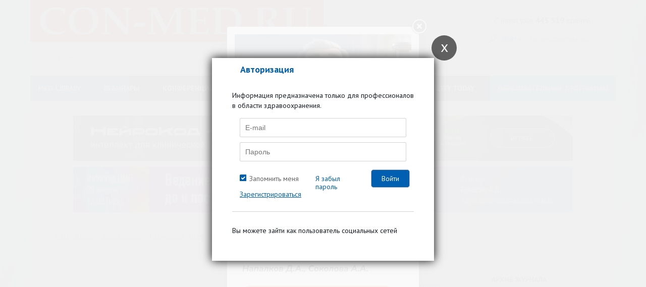

--- FILE ---
content_type: text/html; charset=UTF-8
request_url: https://con-med.ru/magazines/vsemirnaya_psikhiatriya/vsemirnaya_psikhiatriya-03-2018/progress_v_dostizhenii_kolichestvennoy_klassifikatsii_psikhopatologii/
body_size: 64403
content:
<!DOCTYPE html>
<html lang="ru">
  <head>
  
        


   
   
    <meta charset="UTF-8">
    <title>Прогресс в достижении количественной классификации психопатологии - Всемирная психиатрия  №03 2018 - CON-MED.RU</title>
	  
	  
	<link rel="icon" type="image/png" href="/favicon-32x32.png" sizes="32x32" />
<link rel="icon" type="image/png" href="/favicon-16x16.png" sizes="16x16" />
<link rel="icon" href="https://con-med.ru/favicon.ico" type="image/x-icon">
  
	  
	  
	  
	  
	<meta http-equiv="Content-Type" content="text/html; charset=UTF-8" />
<meta name="robots" content="follow, index" />
<meta name="description" content="Прогресс в достижении количественной классификации психопатологии -  - Всемирная психиатрия  №03 2018" />
<link href="/style/style.css?1725880374228658" type="text/css"  data-template-style="true"  rel="stylesheet" />
<link href="/style/pickmeup.css?17105772993180" type="text/css"  data-template-style="true"  rel="stylesheet" />
<link href="/js/fancybox_new/jquery.fancybox.css?17105772814895" type="text/css"  data-template-style="true"  rel="stylesheet" />
<link href="/js/themes/base/jquery-ui.css?17105772814249" type="text/css"  data-template-style="true"  rel="stylesheet" />
<link href="/bitrix/templates/.default/components/bitrix/system.auth.form/rsv_auth_popup/style.css?1710577289442" type="text/css"  data-template-style="true"  rel="stylesheet" />
<link href="/bitrix/templates/.default/ajax/ajax.css?1710577289448" type="text/css"  data-template-style="true"  rel="stylesheet" />
<link href="/bitrix/components/dev/form.article.access/templates/.default/style.css?171057728756" type="text/css"  data-template-style="true"  rel="stylesheet" />
<link href="/bitrix/components/dev/socserv.auth/templates/.default/style.css?1710577287442" type="text/css"  data-template-style="true"  rel="stylesheet" />
<link href="/bitrix/templates/index/styles.css?17204457851129" type="text/css"  data-template-style="true"  rel="stylesheet" />
<link href="/bitrix/templates/index/template_styles.css?17105772885882" type="text/css"  data-template-style="true"  rel="stylesheet" />
<script type="text/javascript">if(!window.BX)window.BX={};if(!window.BX.message)window.BX.message=function(mess){if(typeof mess==='object'){for(let i in mess) {BX.message[i]=mess[i];} return true;}};</script>
<script type="text/javascript">(window.BX||top.BX).message({'pull_server_enabled':'N','pull_config_timestamp':'0','pull_guest_mode':'N','pull_guest_user_id':'0'});(window.BX||top.BX).message({'PULL_OLD_REVISION':'Для продолжения корректной работы с сайтом необходимо перезагрузить страницу.'});</script>
<script type="text/javascript">(window.BX||top.BX).message({'JS_CORE_LOADING':'Загрузка...','JS_CORE_NO_DATA':'- Нет данных -','JS_CORE_WINDOW_CLOSE':'Закрыть','JS_CORE_WINDOW_EXPAND':'Развернуть','JS_CORE_WINDOW_NARROW':'Свернуть в окно','JS_CORE_WINDOW_SAVE':'Сохранить','JS_CORE_WINDOW_CANCEL':'Отменить','JS_CORE_WINDOW_CONTINUE':'Продолжить','JS_CORE_H':'ч','JS_CORE_M':'м','JS_CORE_S':'с','JSADM_AI_HIDE_EXTRA':'Скрыть лишние','JSADM_AI_ALL_NOTIF':'Показать все','JSADM_AUTH_REQ':'Требуется авторизация!','JS_CORE_WINDOW_AUTH':'Войти','JS_CORE_IMAGE_FULL':'Полный размер'});</script>

<script type="text/javascript" src="/bitrix/js/main/core/core.js?1710577282478033"></script>

<script>BX.setJSList(['/bitrix/js/main/core/core_ajax.js','/bitrix/js/main/core/core_promise.js','/bitrix/js/main/polyfill/promise/js/promise.js','/bitrix/js/main/loadext/loadext.js','/bitrix/js/main/loadext/extension.js','/bitrix/js/main/polyfill/promise/js/promise.js','/bitrix/js/main/polyfill/find/js/find.js','/bitrix/js/main/polyfill/includes/js/includes.js','/bitrix/js/main/polyfill/matches/js/matches.js','/bitrix/js/ui/polyfill/closest/js/closest.js','/bitrix/js/main/polyfill/fill/main.polyfill.fill.js','/bitrix/js/main/polyfill/find/js/find.js','/bitrix/js/main/polyfill/matches/js/matches.js','/bitrix/js/main/polyfill/core/dist/polyfill.bundle.js','/bitrix/js/main/core/core.js','/bitrix/js/main/polyfill/intersectionobserver/js/intersectionobserver.js','/bitrix/js/main/lazyload/dist/lazyload.bundle.js','/bitrix/js/main/polyfill/core/dist/polyfill.bundle.js','/bitrix/js/main/parambag/dist/parambag.bundle.js']);
BX.setCSSList(['/bitrix/js/main/lazyload/dist/lazyload.bundle.css','/bitrix/js/main/parambag/dist/parambag.bundle.css']);</script>
<script type="text/javascript">(window.BX||top.BX).message({'LANGUAGE_ID':'ru','FORMAT_DATE':'DD.MM.YYYY','FORMAT_DATETIME':'DD.MM.YYYY HH:MI:SS','COOKIE_PREFIX':'CM','SERVER_TZ_OFFSET':'10800','UTF_MODE':'Y','SITE_ID':'ru','SITE_DIR':'/','USER_ID':'','SERVER_TIME':'1768870031','USER_TZ_OFFSET':'0','USER_TZ_AUTO':'Y','bitrix_sessid':'60d3b8053e17852744891f56c7a65d7b'});</script>


<script type="text/javascript" src="/bitrix/js/main/jquery/jquery-1.8.3.min.js?171057728293637"></script>
<script type="text/javascript" src="/bitrix/js/altasib/geobase/script.js?17105772825916"></script>
<script type="text/javascript" src="/bitrix/js/pull/protobuf/protobuf.js?1710577282274055"></script>
<script type="text/javascript" src="/bitrix/js/pull/protobuf/model.js?171057728270928"></script>
<script type="text/javascript" src="/bitrix/js/main/core/core_promise.js?17105772825220"></script>
<script type="text/javascript" src="/bitrix/js/rest/client/rest.client.js?171057728217414"></script>
<script type="text/javascript" src="/bitrix/js/pull/client/pull.client.js?171057728270757"></script>
<script type="text/javascript" src="/bitrix/js/main/core/core_fx.js?171057728216888"></script>
<script type="text/javascript" src="//code.jquery.com/ui/1.10.4/jquery-ui.js"></script>
<script type="text/javascript" src="/bitrix/js/main/ajax.js?171057728235509"></script>
<script> if (typeof altasib_geobase == 'undefined'){ var altasib_geobase = new Object();
				top.BX['altasib.geobase'] = true; }
			altasib_geobase.country = 'Россия';
				</script>



<script type="text/javascript" src="/scripts/vendor/vendor-bundle.min.js?1710577281164346"></script>
<script type="text/javascript" src="/js/jquery-migrate-1.4.1.min.js?171057728110056"></script>
<script type="text/javascript" src="/js/global.js?171057728120093"></script>
<script type="text/javascript" src="/js/jquery.input.js?17105772811447"></script>
<script type="text/javascript" src="/js/jquery.form.min.js?171057728114589"></script>
<script type="text/javascript" src="/js/jquery.foundation.reveal.js?171057728122818"></script>
<script type="text/javascript" src="/js/jquery.jcarousel.min.js?171057728115649"></script>
<script type="text/javascript" src="/js/jcarousellite_1.0.1.js?171057728113970"></script>
<script type="text/javascript" src="/js/jquery.pikachoose.js?171057728116824"></script>
<script type="text/javascript" src="/js/different.js?17105772813928"></script>
<script type="text/javascript" src="/js/jquery.elevatezoom.js?171057728158273"></script>
<script type="text/javascript" src="/js/fancybox_new/jquery.mousewheel-3.0.6.pack.js?17105772811384"></script>
<script type="text/javascript" src="/js/fancybox_new/jquery.fancybox.pack.js?171057728123135"></script>
<script type="text/javascript" src="/scripts/custom/custom/scripts.js?171057728113677"></script>
<script type="text/javascript" src="/scripts/custom/jquery.pickmeup.js?171057728132174"></script>
<script type="text/javascript" src="/js/jquery.cookie.js?17105772813121"></script>
<script type="text/javascript" src="/bitrix/components/dev/form.article.access/templates/.default/script.js?17105772872450"></script>
<script type="text/javascript">var _ba = _ba || []; _ba.push(["aid", "e7564c42138fc47394d6c1fb6f2fcbff"]); _ba.push(["host", "con-med.ru"]); (function() {var ba = document.createElement("script"); ba.type = "text/javascript"; ba.async = true;ba.src = (document.location.protocol == "https:" ? "https://" : "http://") + "bitrix.info/ba.js";var s = document.getElementsByTagName("script")[0];s.parentNode.insertBefore(ba, s);})();</script>



				<link type="text/css" rel="stylesheet" media="all" href="/js/sliders/bottom.css"/>
	
	
		

    <meta name="viewport" content="width=device-width, initial-scale=1">
   	 <style>
      @font-face {
        font-family: 'ALSRubl';
        src: url('/fonts/rouble/rouble-webfont.eot');
        src: url('/fonts/rouble/rouble-webfont.eot?#iefix') format('embedded-opentype'), url('/fonts/rouble/rouble-webfont.woff') format('woff'), url('/fonts/rouble/rouble-webfont.ttf') format('truetype');
        font-weight: normal;
        font-style: normal;
      }
		
		#fixed-menu  menu > li:last-child{
			
			background-color: #f00;
			
		}
		
		
		
		
		#fixed-menu menu > li:last-child:before {
  content: ' ';

}
		
				#fixed-menu menu > li:last-child:before {
  content: ' ';

}
		
/*		@media screen and (min-width: 1160px)
.page-header__menu a {*/
	
		@media screen and (min-width: 1160px) {
	#fixed-menu  menu > li:last-child a{
		position: absolute;

    width: max-content;
    display: block;
    margin-top: -25px;
    padding: 18px;
   /* background-color: #f00;*/
	 background-color: #009ada;	
		
		
	}
		}
		
		
		
    </style>
	<script>
	$(document).ready(function (){
		
		
		
		
		
		
		if($("body").css("backgroundImage") != 'url("https://con-med.ru/img/bg.jpg")'){
			
			//console.log($("body").css("backgroundImage"));
			
			$(".body-wrapper").addClass("body-wrapper-mob");
			
		}
		
		
		$('.journals-list .image .btn-about-journal, .views-row .buttons.btn-about-journal').click(function(){
		  var _this = $(this);
	      $.fancybox({
			  openEffect	: 'elastic',
		      closeEffect	: 'elastic',
			  fitToView :true,
			  width : '600',
			  height : '90%',
			  autoSize: false,
			  helpers : {
				  title : {
					  type : 'inside'
				  },
				  css : {
					  top: '46px'
				  }
			  },
			  content: _this.next('#journal-desc')
		  })
	  });
	  $("#pikame").PikaChoose({carousel:true, showCaption:false, hoverPause:true, thumbOpacity:1, stopOnClick: true, autoPlay: false});

      $(".pika-stage a:first").fancybox();

      $('.search_header__input,#footer .main-search input[type=text]').each(function() {
		  var defaultvalue = $(this).attr('value');
		  if($(this).val() == '') {
			  $(this).val(defaultvalue);
		  }
		  $(this)
		  .focus(function(){
			  if($(this).val() == defaultvalue) {
				  $(this).val('');
			  }
		  })
		  .blur(function(){
			  if($(this).val() == '') {
				  $(this).val(defaultvalue);
			  }
		  });
	  });
	  if ($(".journal-slider").length != 0){
		  $(".journal-slider").jCarouselLite({
			  btnNext: ".journal-slider-wrap .next",
			  btnPrev: ".journal-slider-wrap .prev",
			  speed: 300,
			  visible: 3
		  });
	  }




$(".bigphoto").fancybox({
					  openEffect	: 'elastic',
					  closeEffect	: 'elastic',
					  fitToView :false,
					  helpers : {
						  title : {
							  type : 'inside'
						  }
					  }
				  });
	});

	$(".resizeit-right").click(function(){
		var _this = $(this);
		$.fancybox({
			 href : _this.attr('src')
		});
	});
	$('.journals-list .image .btn-about-journal, .buttons.btn-about-journal').click(function(){
		  var _this = $(this);
	      $.fancybox({
			  openEffect	: 'elastic',
		      closeEffect	: 'elastic',
			  fitToView :true,
			  width : '600',
			  height : '90%',
			  autoSize: false,
			  helpers : {
				  title : {
					  type : 'inside'
				  },
				  css : {
					  top: '46px'
				  }
			  },
			  content: _this.next('#journal-desc')
		  })
	  });
	</script>
		  	<script src="/js/jquery.liMarquee.js"></script>
	<script src="/js/addtocopy.js"></script>

	<script>
		$(function(){ $("#container").addtocopy({htmlcopytxt: '<br><br>Портал CON-MED.RU:<br><a href="'+window.location.href+'">'+window.location.href+'</a>'}); });
	</script>
	<link rel="stylesheet" type="text/css" href="/css/liMarquee.css">
	<script>
		(function($){
			$(function(){

					if ($('.str_wrap').length > 0) {
					//	$('.str_wrap').liMarquee(); ///бегущий баннер
					}
				 })
		})(jQuery)
	</script>


	<!--Masha-->
<!--Masha-->

 
 
 
 

 
 
  
 
 	<script charset="UTF-8" src="//cdn.sendpulse.com/js/push/7dc9aae60e44c90a4be3fd7a9f91bfda_1.js" async></script>
 	<link href="https://cdn.jsdelivr.net/npm/select2@4.0.13/dist/css/select2.min.css" rel="stylesheet" />
 	<script src="https://cdn.jsdelivr.net/npm/select2@4.0.13/dist/js/select2.min.js"></script>
  </head>

  <body

	  
	  
  

  

  

  

  



















	>
	
	
	

 
	
	
	
	
	
	
	
        	<div class="mc-popup-overlay js_hidden_important">
		<div class="blur"></div>
	</div>
	
	<div class="mc-popup pop-log-reg js_hidden_important">
		<div class="wrap-pop-up-content">
			<div class="close js_check_auth_zh"></div>
		
			<!-- Навигация -->
			<ul class="nav nav-tabs" role="tablist">
				<li class="active"><a href="#tab_login" aria-controls="home" role="tab" data-toggle="tab">Авторизация</a></li>
							</ul>
			<!-- Содержимое вкладок -->
			<div class="tab-content">
			
				<div role="tabpanel" class="tab-pane active" id="tab_login">
					<div class="content popup-login">
						

<script type="text/javascript">
$(document).ready(function() {
	var $flag = false;

	$('#authform').submit(function(e, date) {
		if (date == 'silent') {  return true; }
		e.preventDefault();
		
		$flag = false;
		
		if (($('#user-login-auth').val().length == 0) || ($('#user-login-auth').val() == 'E-mail')) {
			$('#user-login-auth').addClass("error-field");
			$flag = true;
		} else {
			$('#user-login-auth').removeClass("error-field");
		}
		
		if ($('#user-password-auth').val().length == 0) {
			$('#user-password-auth').addClass("error-field");
			$flag = true;
		} else {
			$('#user-password-auth').removeClass("error-field");
		}
		
		if (!$flag) {
			$.post ('/script/ajax.auth.php', { login: $('#user-login-auth').val(), password: $('#user-password-auth').val() }, function(msg) { 
				if (msg == 0) {
					$('#user-login-auth').addClass("error-field");
					$('#user-password-auth').addClass("error-field");
					if ($('#error-auth-login-pass').length == 0) {
						$('.login-errors').append('<div class="error-text" id="error-auth-login-pass">Введено неправильное имя пользователя или пароль.<br/></div>');
					}
					$flag = true;
				} else {
					$('#user-login-auth').removeClass("error-field");
					$('#user-password-auth').removeClass("error-field");
					$('#error-auth-login-pass').remove();
					$('#authform').trigger('submit', 'silent');
				}
			});
		}

		return false;
	});
});
</script>

<form name="system_auth_formPqgS8z" method="post" id="authform" target="_top" action="/magazines/vsemirnaya_psikhiatriya/vsemirnaya_psikhiatriya-03-2018/progress_v_dostizhenii_kolichestvennoy_klassifikatsii_psikhopatologii/">
	<input type="hidden" name="backurl" value="/magazines/vsemirnaya_psikhiatriya/vsemirnaya_psikhiatriya-03-2018/progress_v_dostizhenii_kolichestvennoy_klassifikatsii_psikhopatologii/" />
	<input type="hidden" name="AUTH_FORM" value="Y" />
	<input type="hidden" name="TYPE" value="AUTH" />
	
	<p>Информация предназначена только для профессионалов в области здравоохранения.</p>
		<div class="enter row">
		<div  class="col-xs-12">
			<input type="text" placeholder="E-mail" name="USER_LOGIN" id="user-login-auth" maxlength="50" />
			<input type="password" placeholder="Пароль" name="USER_PASSWORD" id="user-password-auth" maxlength="50" />
		</div>	
		<div class="col-xs-12 login-errors"></div>
	</div>
	<div class="additional row">
		<div  class="mt10 col-xs-12 col-sm-5">
			<span class="first-item"><input type="checkbox" id="USER_REMEMBER_frm" name="USER_REMEMBER" value="Y" checked="checked" /><label for="USER_REMEMBER_frm">Запомнить меня</label></span>
		</div>	
		<div  class="mt10 col-xs-6 col-sm-4 fogpas">
			<a href="/personal/profile/?forgot_password=yes" rel="nofollow">Я забыл пароль</a>
		</div>
		<div  class="col-xs-6 col-sm-3 text-right">
			<input type="submit" value="Войти" name="Login" id="auth-login-submit" />
		</div>
	</div>
	<div class="row">
		<div  class="mt10 col-xs-12 col-sm-12">
			<a href="/personal/register/?BACK_URL_CON=/magazines/vsemirnaya_psikhiatriya/vsemirnaya_psikhiatriya-03-2018/progress_v_dostizhenii_kolichestvennoy_klassifikatsii_psikhopatologii/" rel="nofollow">Зарегистрироваться</a>
		</div>
	</div>
	<div class="row"><hr></div>
    							
</form>


						<div id="socserv-auth">
							<div class="bx-system-auth-form">
<form name="system_auth_form82623" method="post" target="_top" action="/magazines/vsemirnaya_psikhiatriya/vsemirnaya_psikhiatriya-03-2018/progress_v_dostizhenii_kolichestvennoy_klassifikatsii_psikhopatologii/">
	<input type="hidden" name="backurl" value="/magazines/vsemirnaya_psikhiatriya/vsemirnaya_psikhiatriya-03-2018/progress_v_dostizhenii_kolichestvennoy_klassifikatsii_psikhopatologii/" />
	<input type="hidden" name="AUTH_FORM" value="Y" />
	<input type="hidden" name="TYPE" value="AUTH" />
	<table width="95%">

		<tr>
			<td colspan="2">
								<p>Вы можете зайти как пользователь социальных сетей</p>
				<div class="socials">
				<a href="javascript:void(0)" onclick="BX.util.popup('https://oauth.vk.com/authorize?client_id=3830220&amp;redirect_uri=https%3A%2F%2Fcon-med.ru%2Fbitrix%2Ftools%2Foauth%2Fvkontakte.php&amp;scope=friends,offline,email&amp;response_type=code&amp;state=site_id%3Dru%26backurl%3D%252Fmagazines%252Fvsemirnaya_psikhiatriya%252Fvsemirnaya_psikhiatriya-03-2018%252Fprogress_v_dostizhenii_kolichestvennoy_klassifikatsii_psikhopatologii%252F%253Fcheck_key%253Dd36dfd401c31822a870d62efe50aa7cf%26redirect_url%3D%252Fmagazines%252Fvsemirnaya_psikhiatriya%252Fvsemirnaya_psikhiatriya-03-2018%252Fprogress_v_dostizhenii_kolichestvennoy_klassifikatsii_psikhopatologii%252F', 660, 425)" class="bx-ss-button vkontakte-button"></a><span class="bx-spacer"></span>				</div>
			</td>
		</tr>
	</table>
</form>


</div>						</div>
					</div>
				</div>
				
								
			</div>	
		</div>
		
	</div>

<script>
(function($){
    $(function(){
			$('.mc-popup-overlay').click(function () {
				location.href='http://con-med.ru';
			});
			$('.js_check_auth_zh').click(function(){
				location.href='http://con-med.ru';
			})
		 })
})(jQuery)
close
</script>



    <div class="body-wrapper container"
          >
      
      
      
   
   
   

   



   
   
 
	 
            
      
      
       <header class="page-header">
        <div class="page-header__top row" style="
    background-color: #e3e4e6;
   
    background-image: none;
">
			
		  <div class="col-xs-12 col-sm-8 col-md-8">
			
			
          <div class="page-header__logo-area ">		  					<a href="/" class="page-header__logo" style="height: 83px; margin-bottom: auto; background-size: contain;
    background-repeat: no-repeat;"></a>
		  			  	

            
          </div>
			
			
			<div class="col-xs-6 col-sm-11 col-md-9 searchdiv">
				<style type="text/css">.page-header__top .page-header__search{
					float: none;
					
					}
					
					.searchdiv {padding-top: 15px;margin-left: -30px;}
					
					
					.page-header__many-doctors {


 margin-right: 0px !important; 

}
					
	</style>
				
				
				<form id="form-search" action="/search/index.php" class="page-header__search"> 
	<input type="text" placeholder="Поиск" name="q" value=''> 
	<input type="submit" value="" name='s' class="page-header__search-btn"> 
</form>            </div>
			
			</div>
			
			
			<div class=" col-xs-12 col-sm-4 col-md-4 ">
			
					  			  	
			            <div class="page-header__many-doctors pull-right hidden-xs ">С нами уже<br class="visible-xs"><strong> 445 319</strong> врачей</div>
            
            			         
          
          
          <div class="page-header__personal-area ">
            <div class="page-header__personal-area-wrapper">
              <div class="page-header__login">
									<a id="popup_auth" href="/auth/" class="page-header__signin">Войти</a>
					<br class="visible-xs">
					<a href="/personal/register/" class="page-header__signup">Зарегистрироваться</a>
				<script>
						(function($){
							$(function(){
									$('#popup_auth').click(function(e){
										e.preventDefault();
										$('.js_reg_auth').removeClass('hidden');
										$('.js_reg_auth').css('display', 'block');
										$('.js_reg_auth_tabs li.js_tab_reg').removeClass('active');
										$('.js_reg_auth_tabs_content .js_tab_pane_reg').removeClass('active');
										$('.js_reg_auth_tabs li.js_tab_auth').addClass('active');
										$('.js_reg_auth_tabs_content .js_tab_pane_auth').addClass('active');
									});
									$('#popup_reg').click(function(e){
										e.preventDefault();
										$('.js_reg_auth').removeClass('hidden');
										$('.js_reg_auth').css('display', 'block');
										$('.js_reg_auth_tabs li.js_tab_auth').removeClass('active');
										$('.js_reg_auth_tabs_content .js_tab_pane_auth').removeClass('active');
										$('.js_reg_auth_tabs li.js_tab_reg').addClass('active');
										$('.js_reg_auth_tabs_content .js_tab_pane_reg').addClass('active');


									})
								 })
						})(jQuery)
					</script>
							  </div>
			  			  											  <!--<a href="" class="page-header__cart"><span class="page-header__cart-counter">1</span>2 000<span class="rouble">a</span></a>              -->
			</div>
          </div>
        </div>
        </div>
        
        
                 
        
        
<!--        <div id="fixed-menu" class="page-header__bottom">-->
<!--          <div class="page-header__bottom-wrapper row">-->
<!--            <div class="col-xs-6 col-sm-8 col-md-12"><a id="menu-show" href="" class="page-header__burger visible-xs visible-sm">Меню</a>-->
			  				  <link rel="stylesheet" type="text/css" href="/bitrix/templates/2024/assets/style.css">
    <script src="/bitrix/templates/2024/script.js" defer></script>
<div class="menu-sticky">
<div class="hamburger-menu" id="hamburger-menu">
    <div class="hamburger-menu__icon" id="hamburger-icon"></div>
    <span class="hamburger-menu__text">Меню</span>
</div>
<nav class="menu" id="main-menu">
    <ul class="menu__list">
        <li class="menu__item menu__item--has-submenu">
            <a href="#" class="menu__link" id="med-library">MED-LIBRARY</a>
            <ul class="submenu" id="med-library-submenu">
                <div>
                    <h4 class="submenu__item-title">Журналы</h4>
                    <li class="submenu__item">
                        <a href="https://con-med.ru/magazines/klinicheskiy_razbor_v_obshchey_meditsine/" class="submenu__link">Клинический разбор в общей медицине</a>
                    </li>
                    <li class="submenu__item"><a href="https://con-med.ru/magazines/klinrazbor_ak_gin_i_reprod/" class="submenu__link">Клинический разбор в акушерстве, гинекологии и репродуктологии</a></li>
                    <li class="submenu__item"><a href="https://endo-club.ru/endokrinologiya-focus/" class="submenu__link">FOCUS Эндокринология</a></li>
                    <li class="submenu__item"><a href="https://con-med.ru/magazines/dental_tribune/" class="submenu__link">Dental Tribune Russia</a></li>
                    <li class="submenu__item"><a href="https://con-pharm.ru/magazines/" class="submenu__link">Аптека сегодня</a></li>
                    <li class="submenu__item"><a href="https://xn-----9kcghcdafr9eda1ag6n0a.xn--p1ai/" class="submenu__link">Беседы о здоровье</a></li>
                </div>
                <div>
                    <h4 class="submenu__item-title">Интерактивные проекты</h4>
                    <li class="submenu__item"><a href="https://digital-doc.ru/" class="submenu__link">Digital Doctor</a></li>
                    <li class="submenu__item"><a href="https://con-med.ru/dnevnik-gyn/issues/" class="submenu__link">Дневник гинеколога</a></li>
                </div>
                <div>
                    <h4 class="submenu__item-title">Специализации</h4>
                    <li class="submenu__item"><a href="https://con-med.ru/magazines/akusherstvo_i_ginekologiya/" class="submenu__link">Акушерство и гинекология</a></li>
                    <li class="submenu__item"><a href="https://con-med.ru/magazines/dermatologiya/" class="submenu__link">Дерматология</a></li>
                    <li class="submenu__item"><a href="https://con-med.ru/magazines/kardiologiya/" class="submenu__link">Кардиология</a></li>
                    <li class="submenu__item"><a href="https://con-med.ru/magazines/nevrologiya/" class="submenu__link">Неврология</a></li>
                    <li class="submenu__item"><a href="https://con-med.ru/magazines/onkologiya/" class="submenu__link">Онкология</a></li>
                    <li class="submenu__item"><a href="https://con-med.ru/magazines/oftalmologiya/" class="submenu__link">Офтальмология</a></li>
                    <li class="submenu__item"><a href="https://con-med.ru/magazines/revmatologiya/" class="submenu__link">Ревматология</a></li>
                    <li class="submenu__item"><a href="https://con-med.ru/magazines/endo/" class="submenu__link">Эндокринология</a></li>
                    <li class="submenu__item"><a href="https://con-med.ru/magazines/psychiatry/" class="submenu__link">Психиатрия</a></li>
                </div>
                <div>
                    <h4 class="submenu__item-title">Издания-партнеры</h4>
                    <li class="submenu__item"><a href="https://con-med.ru/magazines/diagnosticheskaya_i_interventsionnaya_radiologiya/" class="submenu__link">Диагностическая и интервенционная радиология</a></li>
                    <li class="submenu__item"><a href="https://con-med.ru/magazines/zhurnal_telemeditsiny_i_elektronnogo_zdravookhraneniya/" class="submenu__link">Журнал телемедицины и электронного здравоохранения</a></li>
                    <li class="submenu__item"><a href="https://con-med.ru/magazines/issledovaniya_i_praktika_v_meditsine/" class="submenu__link">Исследования и практика в медицине</a></li>
                    <li class="submenu__item"><a href="https://con-med.ru/magazines/problemy_endokrinologii/" class="submenu__link">Проблемы эндокринологии</a></li>
                    <li class="submenu__item"><a href="https://con-med.ru/magazines/sovremennye_zdorovesberegayushchie_tekhnologii/" class="submenu__link">Современные здоровьесберегающие технологии</a></li>
                    <li class="submenu__item"><a href="https://con-med.ru/magazines/tolyattinskiy_meditsinskiy_konsilium/" class="submenu__link">Тольяттинский медицинский консилиум</a></li>
                    <li class="submenu__item"><a href="https://con-med.ru/magazines/tromboz_gemostaz_i_reologiya/" class="submenu__link">Тромбоз, гемостаз и реология</a></li>
                </div>
                <p class="close-submenu">Свернуть</p>
            </ul>
        </li>
        <li class="menu__item">
            <a href="https://con-med.ru/conferences/#" class="menu__link">ВЕБИНАРЫ</a>
        </li>
        <li class="menu__item menu__item--has-submenu">
            <a href="#" class="menu__link" id="nmosLink">КОНФЕРЕНЦИИ НМО</a>
            <ul class="submenu nmo-submenu" id="nmos-submenu">
                <li>
                    <a href="https://con-med.ru/klinicheskiy-razbor/" class="nmo-links">
                        КЛИНИЧЕСКИЙ РАЗБОР В ОБЩЕЙ МЕДИЦИНЕ
                    </a>
                </li>
                <li>
                    <a href="https://con-med.ru/sechenov-forum/" class="nmo-links">
                    СЕЧЕНОВСКИЙ МЕЖДУНАРОДНЫЙ ФОРУМ МАТЕРИНСТВА И ДЕТСТВА
                    </a>
                </li>
            </ul>
        </li>
        <li class="menu__item"><a href="https://con-med.ru/lecture/" class="menu__link">ЛЕКТОРИИ</a></li>
        <li class="menu__item"><a href="https://con-med.ru/podcasts/" class="menu__link">ПОДКАСТЫ</a></li>
        <li class="menu__item"><a href="https://con-med.ru/game/" class="menu__link">ИГРЫ</a></li>
        <li class="menu__item"><a href="https://fertility-today.ru/" class="menu__link" target="_blank">FERTILITY TODAY</a></li>
        <li class="menu__item blue-el"><a href="https://con-med.ru/projects/" class="menu__link">ОБРАЗОВАТЕЛЬНЫЕ ПРОГРАММЫ</a></li>
    </ul>
</nav>
</div>				<!--            </div>-->
            <!--          </div>-->
<!--        </div>-->
        
        
                
      </header>
      
          
     
      
      

	  
					<div class="mc-popup-overlay hidden js_reg_auth">
		<div class="blur"></div>
	</div>

	<div class="mc-popup pop-log-reg hidden js_reg_auth">
		<div class="wrap-pop-up-content">
			<div class="close js_check_auth_zh"></div>

			<!-- Навигация -->
			<ul class="nav nav-tabs js_reg_auth_tabs" role="tablist">
				<li class="js_tab_auth"><a href="#tab_login" aria-controls="home" role="tab" data-toggle="tab">Авторизация</a></li>
							</ul>
			<!-- Содержимое вкладок -->
			<div class="tab-content js_reg_auth_tabs_content">

				<div role="tabpanel" class="tab-pane js_tab_pane_auth" id="tab_login">
					<div class="content popup-login">
						

<script type="text/javascript">
$(document).ready(function() {
	var $flag = false;

	$('#authform').submit(function(e, date) {
		if (date == 'silent') {  return true; }
		e.preventDefault();
		
		$flag = false;
		
		if (($('#user-login-auth').val().length == 0) || ($('#user-login-auth').val() == 'E-mail')) {
			$('#user-login-auth').addClass("error-field");
			$flag = true;
		} else {
			$('#user-login-auth').removeClass("error-field");
		}
		
		if ($('#user-password-auth').val().length == 0) {
			$('#user-password-auth').addClass("error-field");
			$flag = true;
		} else {
			$('#user-password-auth').removeClass("error-field");
		}
		
		if (!$flag) {
			$.post ('/script/ajax.auth.php', { login: $('#user-login-auth').val(), password: $('#user-password-auth').val() }, function(msg) { 
				if (msg == 0) {
					$('#user-login-auth').addClass("error-field");
					$('#user-password-auth').addClass("error-field");
					if ($('#error-auth-login-pass').length == 0) {
						$('.login-errors').append('<div class="error-text" id="error-auth-login-pass">Введено неправильное имя пользователя или пароль.<br/></div>');
					}
					$flag = true;
				} else {
					$('#user-login-auth').removeClass("error-field");
					$('#user-password-auth').removeClass("error-field");
					$('#error-auth-login-pass').remove();
					$('#authform').trigger('submit', 'silent');
				}
			});
		}

		return false;
	});
});
</script>

<form name="system_auth_form6zOYVN" method="post" id="authform" target="_top" action="/magazines/vsemirnaya_psikhiatriya/vsemirnaya_psikhiatriya-03-2018/progress_v_dostizhenii_kolichestvennoy_klassifikatsii_psikhopatologii/">
	<input type="hidden" name="backurl" value="/magazines/vsemirnaya_psikhiatriya/vsemirnaya_psikhiatriya-03-2018/progress_v_dostizhenii_kolichestvennoy_klassifikatsii_psikhopatologii/" />
	<input type="hidden" name="AUTH_FORM" value="Y" />
	<input type="hidden" name="TYPE" value="AUTH" />
	
	<p>Информация предназначена только для профессионалов в области здравоохранения.</p>
		<div class="enter row">
		<div  class="col-xs-12">
			<input type="text" placeholder="E-mail" name="USER_LOGIN" id="user-login-auth" maxlength="50" />
			<input type="password" placeholder="Пароль" name="USER_PASSWORD" id="user-password-auth" maxlength="50" />
		</div>	
		<div class="col-xs-12 login-errors"></div>
	</div>
	<div class="additional row">
		<div  class="mt10 col-xs-12 col-sm-5">
			<span class="first-item"><input type="checkbox" id="USER_REMEMBER_frm" name="USER_REMEMBER" value="Y" checked="checked" /><label for="USER_REMEMBER_frm">Запомнить меня</label></span>
		</div>	
		<div  class="mt10 col-xs-6 col-sm-4 fogpas">
			<a href="/personal/profile/?forgot_password=yes" rel="nofollow">Я забыл пароль</a>
		</div>
		<div  class="col-xs-6 col-sm-3 text-right">
			<input type="submit" value="Войти" name="Login" id="auth-login-submit" />
		</div>
	</div>
	<div class="row">
		<div  class="mt10 col-xs-12 col-sm-12">
			<a href="/personal/register/?BACK_URL_CON=/magazines/vsemirnaya_psikhiatriya/vsemirnaya_psikhiatriya-03-2018/progress_v_dostizhenii_kolichestvennoy_klassifikatsii_psikhopatologii/" rel="nofollow">Зарегистрироваться</a>
		</div>
	</div>
	<div class="row"><hr></div>
    							
</form>


						</div>
				</div>

				
			</div>
		</div>

	</div>




      <main class="main">
				<div class="main__row row">
														
				
				
									
								
					<div class="str_wrap">
					
					
<a id="show_banner-11090"  data-banner="11090"  target="" href="https://neurology-club.ru/projects/neurocode/iic/clin-2/?erid=2VSb5yJwHUd"><img alt=""  src="/upload/rk/5a0/4m287hcmiy99oyl9i1wle84i0era8qwf/image.gif" width="990" height="90" style="border:0;"></a>

<script>
	
						$(document).on("click",'#show_banner-11090',function(e) {
						//e.preventDefault();
									
						
						var idBan = $(this).data("banner");
						
						
						
						$.ajax({
							url: '/magazines/vsemirnaya_psikhiatriya/vsemirnaya_psikhiatriya-03-2018/progress_v_dostizhenii_kolichestvennoy_klassifikatsii_psikhopatologii/',
							method: 'post',
							data: {idBanner: idBan, hashBann: '43a7cbf5fe0d6ffdaf98a27c5d9081b6'}

						});

						
						
						
						
						//console.log(idBan);
						//return false;
						
					});	
	</script>


															
						
						
						
<div>                                                                                                       </div>
					</div>										
			
			
			
			
					
							<section class="banner-horizontal banner-horizontal--margin-bottom col-xs-12">
					<div class="banner-horizontal__wrapper">
												
<a id="show_banner-11081"  data-banner="11081"  target="_blank" href="https://con-med.ru/conferences/online2/detail/3258412/"><img alt=""  src="/upload/rk/70e/xexqfusgcumqxhw557r6uz1h5e1xfzf3/990x90.jpg" width="990" height="90" style="border:0;"></a>

<script>
	
						$(document).on("click",'#show_banner-11081',function(e) {
						//e.preventDefault();
									
						
						var idBan = $(this).data("banner");
						
						
						
						$.ajax({
							url: '/magazines/vsemirnaya_psikhiatriya/vsemirnaya_psikhiatriya-03-2018/progress_v_dostizhenii_kolichestvennoy_klassifikatsii_psikhopatologii/',
							method: 'post',
							data: {idBanner: idBan, hashBann: '3fe8fae9ee8de2b72efb19cf8fde0e72'}

						});

						
						
						
						
						//console.log(idBan);
						//return false;
						
					});	
	</script>


								</div>
				</section>
					
		
				
						
						
				
				
				<!--



-->


											
				
				
				<script>
					$('.show_popup-11074').fancybox(

							{
								openEffect  : 'elastic',
								closeEffect : 'elastic',
								maxWidth    : 350,
								maxHeight   : 584, 
									afterClose : function(){
											$.cookie('banner-fly-11074', 'Y', { expires: 1, path: '/' });
											
											
											ym(22083253,'reachGoal','Closed-banner');
											
											console.log("afterClose");
											}
							}

							);

					
					$(document).on("click",'#show_popup_banner-fly-11074 a',function(e) {
						//e.preventDefault();
						$.cookie('banner-fly-11074', 'Y', { expires: 1, path: '/' });
						
						
						var idBan = $(this).parent().data("banner");
						
						
						
						$.ajax({
							url: '/magazines/vsemirnaya_psikhiatriya/vsemirnaya_psikhiatriya-03-2018/progress_v_dostizhenii_kolichestvennoy_klassifikatsii_psikhopatologii/',
							method: 'post',
							data: {idBanner: idBan, hashBann: 'df08ba81784b3eb08a9acec757588750'}

						});

						
						
						
						
						//console.log(idBan);
						//return false;
						
					});	

					
					$(window).load(function() {
						/** код будет запущен когда страница будет полностью загружена, включая все фреймы, объекты и изображения **/
				
						if($.cookie('banner-fly-11074') != "Y"){ //
							$('.show_popup-11074').trigger('click');		
						}
						
						///$('.show_popup-11074').trigger('click');	
						
						
});
					
			</script>
			
				<a href="#show_popup_banner-fly-11074" class="show_popup-11074" style="display: none" >11074</a>
				<div id="show_popup_banner-fly-11074" data-banner="11074" style="width: 350px; height: 584px;display: none">
						
						<a href="https://con-med.ru/patient/online-20-01/" target="_blank" ><img alt="" title="" src="/upload/rk/207/5ji8j6f0qtv2dh4ce1edhxpn6msezrjw/350kh600-_30_.png" width="350" height="584" style="border:0;" /></a>					<!---->
				</div>
							
				
				
				
						
		

		
		
		
				
		
		
		
		
			
			
			

			<section class="breadcrumbs col-xs-12">
			<ul><li itemscope="" itemtype="http://data-vocabulary.org/Breadcrumb" itemref="bx_breadcrumb_1"><a href="/magazines/">MED-LIBRARY</a></li><li itemscope="" itemtype="http://data-vocabulary.org/Breadcrumb" itemprop="child" itemref="bx_breadcrumb_2"><a href="/magazines/specialized/">Специализации</a></li><li itemscope="" itemtype="http://data-vocabulary.org/Breadcrumb" itemprop="child" itemref="bx_breadcrumb_3"><a href="/magazines/psychiatry/">Психиатрия</a></li><li itemscope="" itemtype="http://data-vocabulary.org/Breadcrumb" itemprop="child" itemref="bx_breadcrumb_4"><a href="/magazines/vsemirnaya_psikhiatriya/">Всемирная психиатрия</a></li><li itemscope="" itemtype="http://data-vocabulary.org/Breadcrumb" itemprop="child"><a href="/magazines/vsemirnaya_psikhiatriya/253972">Всемирная психиатрия  №03 2018</a></li></ul>		</section>
	     
		<!-- Статья -->
                            ﻿

  <section class="post col-xs-12 col-md-9"  id="selectable-content"  style="position: relative;">
	<div class="post__wrapper">
					<div class="subscribe"><a href="" class="login buttons"><span>Подписаться на новые номера</span></a>


			
			</div>


					
		
		<div class="row">
		
		<div class="col-xs-12">

						
		
		<h1 class="h2 post__title col-xs-12">Психиатрия Всемирная психиатрия<br>

	 №03 2018	
	</h1>
		
		
				
		<h2 class="h2 post__title col-xs-12" style="margin-bottom: 0px; font-size: 20px;">Прогресс в достижении количественной классификации психопатологии  №03 2018 </h2>
			  <div class="row">
	  


		
					<div class="post__author col-xs-12 col-sm-8"><span>Автор:</span>Robert F. Krueger1, Roman Kotov2, David Watson3, Miriam K. Forbes4, Nicholas R. Eaton5, Camilo J. Ruggero6, Leonard J. Simms7, Thomas A. Widiger8, Thomas M. Achenbach9, Bo Bach10, R. Michael Bagby11, Marina A. Bornovalova12, William T. Carpenter13,  Michael Chmielewski14, David C. Cicero15, Lee Anna Clark3, Christopher Conway16, Barbara DeClercq17, Colin G. DeYoung1, Anna R. Docherty18, Laura E. Drislane19, Michael B. First20, Kelsie T. Forbush21, Michael Hallquist22, John D. Haltigan11, Christopher J. Hopwood23, Masha Y. Ivanova9, Katherine G. Jonas2, Robert D. Latzman24, Kristian E. Markon25, Joshua D. Miller26, Leslie C. Morey27, Stephanie N. Mullins Sweatt28, Johan Ormel29, Praveetha Patalay30, Christopher J. Patrick31, Aaron L. Pincus22, Darrel A. Regier32, Ulrich Reininghaus33, Leslie A. Rescorla34, Douglas B. Samuel35, Martin Sellbom36, Alexander J. Shackman37, Andrew Skodol38, Tim Slade39, Susan C. South35, Matthew Sunderland39, Jennifer L. Tackett40, Noah C. Venables1, Irwin D. Waldman41, Monika A. Waszczuk2, Mark H. Waugh42, Aidan G.C. Wright43, David H. Zald44, and Johannes Zimmermann45 			
			 <blockquote class="post__bq">1Department of Psychology, University of Minnesota, Minneapolis, MN, USA; 2Department of Psychiatry, Stony Brook University, Stony Brook, NY, USA; 3Department of Psychology, University of Notre Dame, Notre Dame, IN, USA; 4Department of Psychology, Macquarie University, Sydney, NSW, Australia; 5Department of Psychology, Stony Brook University, Stony Brook, NY, USA; 6Department of Psychology, University of North Texas, Denton, TX, USA; 7Department of Psychology, University at Buffalo, State University of New York, New York, NY, USA; 8Department of Psychology, University of Kentucky, Lexington, KY, USA; 9Department of Psychiatry, University of Vermont, Burlington, VT, USA; 10Psychiatric Research Unit, Slagelse Psychiatric Hospital, Slagelse, Denmark; 11Department of Psychiatry, University of Toronto, Toronto, ON, Canada; 12Department of Psychology, University of South Florida, Tampa, FL, USA; 13Department of Psychiatry, University of Maryland, Baltimore, MD, USA; 14Department of Psychology, Southern Methodist University, Dallas, TX, USA; 15Department of Psychology, University of Hawaii, Honolulu, HI, USA; 16Department of Psychology, College of William and Mary, Williamsburg, VA, USA; 17Department of Developmental, Personality, and Social Psychology, Ghent University, Ghent, Belgium; 18Department of Psychiatry, University of Utah, Salt Lake City, UT, USA; 19Department of Psychiatry, University of Michigan, Ann Arbor, MI, USA; 20Department of Psychiatry, Columbia University, New York, NY, USA; 21Department of Psychology, University of Kansas, Lawrence, KS, USA; 22Department of Psychology, Pennsylvania State University, State College, PA, USA; 23Department of Psychology, University of California at Davis, Davis, CA, USA; 24Department of Psychology, Georgia State University, Atlanta, GA, USA; 25Department of Psychology, University of Iowa, Iowa City, IA, USA; 26Department of Psychology, University of Georgia, Athens, GA, USA; 27Department of Psychology, Texas A&M University, College Station, TX, USA; 28Department of Psychology, Oklahoma State University, Stillwater, OK, USA; 29Department of Psychiatry, University Medical Center Groningen, University of Groningen, Groningen, The Netherlands; 30Institute of Psychology, Health and Society, University of Liverpool, Liverpool, UK; 31Department of Psychology, Florida State University, Tallahassee, FL, USA; 32 Department of Psychiatry, Uniformed Services University, Bethesda, MD, USA; 33School for Mental Health and Neuroscience, Maastricht University, Maastricht, The Netherlands; 34Department of Psychology, Bryn Mawr College, Bryn Mawr, PA, USA; 35Department of Psychology, Purdue University, West Lafayette, IN, USA; 36Department of Psychology, University of Otago, Dunedin, New Zealand; 37Department of Psychology, University of Maryland, College Park, MD, USA; 38Department of Psychiatry, University of Arizona, Tucson, AZ, USA; 39National Drug and Alcohol Research Centre, University of New South Wales, Randwick, NSW, Australia; 40Department of Psychology, Northwestern University, Evanston, IL, USA; 41Department of Psychology, Emory University, Atlanta, GA, USA; 42Oak Ridge National Laboratory, University of Tennessee, Oak Ridge, TN, USA; 43Department of Psychology, University of Pittsburgh, Pittsburgh, PA, USA; 44Department of Psychology, Vanderbilt University, Nashville, TN, USA; 45Psychologische Hochschule Berlin, Berlin, Germany</blockquote>
			
			</div>
			
				 
			
							<div class="post__pages col-xs-12 col-sm-4"><span>Номера страниц в выпуске:</span>276-286</div>
			  </div>
			
		</div>
		
		
		
		<div class="col-xs-12 col-md-8">
		
	
	  
  	  
 	  	  <style>
	
	.post__text h2, .post__text h3, .post__text h4 {
		margin-top: 20px;
		
	}
</style>
 	  	  
  	  	  <div class="post__text">
		Недостатки подходов к классификации психопатологии, основанных на экспертном консенсусе, породили новые попытки количественно классифицировать психопатологию. В этой статье мы рассматриваем прогресс в достижении количественной и эмпирической классификации психопатологии. Большой массив эмпирической литературы показывает, что психопатология является в большей степени дименсиональной, нежели категориальной. Когда дискретность и континуальность психопатологии рассматривается как исследовательский вопрос, в противоположность решается вопрос традиции, однако доказательства ясно поддерживают гипотезу о непрерывности (континууме). Кроме того, большое количество тематической литературы показывает, что психопатологические дименсии могут быть организованы в иерархии, начиная от очень широких дименсий «уровня спектра» до конкретных и узких кластеров симптомов. Таким образом, количественный подход решает «проблему сопутствующей патологии» путем явного моделирования моделей совпадения признаков и симптомов в рамках детальной и разнообразной иерархии дименсиональных понятий с явной клинической пользой. Действительно, обширные данные, относящиеся к дименсиональной и иерархической структуре психопатологии, привели к формированию Консорциума Иерархической таксономии психопатологии (HiTOP). Это группа из 70 исследователей, которые вместе работают над изучением эмпирической классификации психопатологии. В этой статье мы описываем цели и текущие темы Консорциума HiTOP. Эти цели связаны с продолжением исследований эмпирической организации психопатологии; связи личности и психопатологии; полезности эмпирически обоснованных психопатологических конструкций как в научных исследованиях, так и на практике, а также разработки новых и всеобъемлющих моделей и соответствующих инструментов оценки психопатологических конструкций, полученных на основе эмпирического подхода.<br>
 <br>
 <b>Ключевые слова</b>: психопатология, психическое расстройство, личность, нозология, классификация, размеры, клиническая полезность, иерархическая таксономия психопатологии, МКБ, DSM, RDoC.	  </div>
  	  
  	  </div>
	  <div class=" col-xs-12 col-sm-4">
	  
	  <style>
		  .read_pdf {
    position: absolute;
    text-align: center;
    width: 100%;
    color: #fff;
    font-size: 16px;margin-top: 50%;
}
		  .read_pdf_span {
    height: 20px;
    padding: 20px;
    border-radius: 5px;
    background: #808080c2;
    color: #fff;
    font-size: 18px;
}
		  
		  
		  .pdf_div
		  
		  {
			 
    margin-right: 0px;
    float: left;
    display: block;
    opacity: 1;
    height: 400px; 
  
			  /* line-height: 397px;*/
			  
			  
			  padding: 0;
    text-align: center;
    position: relative;
		  }
		  </style>
	
	                        </div>
        </div>
	  
	       
	  <div class="post__text">
		<b>Перевод</b>: Касьянов Е.Д. (Санкт-Петербург), Мамедова Г.Ш. (Москва)<br>
<b>Редакция</b>: к.м.н. Федотов И.А. (Рязань)<br>
<br>
Недостатки подходов к классификации психопатологии, основанных на экспертном консенсусе, породили новые попытки количественно классифицировать психопатологию. В этой статье мы рассматриваем прогресс в достижении количественной и эмпирической классификации психопатологии. Большой массив эмпирической литературы показывает, что психопатология является в большей степени дименсиональной, нежели категориальной. Когда дискретность и континуальность психопатологии рассматривается как исследовательский вопрос, в противоположность решается вопрос традиции, однако доказательства ясно поддерживают гипотезу о непрерывности (континууме). Кроме того, большое количество тематической литературы показывает, что психопатологические дименсии могут быть организованы в иерархии, начиная от очень широких дименсий «уровня спектра» до конкретных и узких кластеров симптомов. Таким образом, количественный подход решает «проблему сопутствующей патологии» путем явного моделирования моделей совпадения признаков и симптомов в рамках детальной и разнообразной иерархии дименсиональных понятий с явной клинической пользой. Действительно, обширные данные, относящиеся к дименсиональной и иерархической структуре психопатологии, привели к формированию Консорциума Иерархической таксономии психопатологии (HiTOP). Это группа из 70 исследователей, которые вместе работают над изучением эмпирической классификации психопатологии. В этой статье мы описываем цели и текущие темы Консорциума HiTOP. Эти цели связаны с продолжением исследований эмпирической организации психопатологии; связи личности и психопатологии; полезности эмпирически обоснованных психопатологических конструкций как в научных исследованиях, так и на практике, а также разработки новых и всеобъемлющих моделей и соответствующих инструментов оценки психопатологических конструкций, полученных на основе эмпирического подхода.<br>
<br>
<b>Ключевые слова</b>: психопатология, психическое расстройство, личность, нозология, классификация, размеры, клиническая полезность, иерархическая таксономия психопатологии, МКБ, DSM, RDoC.<br>
<br>
(World Psychiatry 2018;17(3):282-293)<br><br>На протяжении всей истории психиатрических классификаций использовались два подхода к определению характера конкретных психопатологий1. Первый из них можно назвать авторитетным: эксперты собираются под эгидой официальных органов и определяют классификационные рубрики посредством групповых обсуждений и связанных с ними политических процессов. Этот подход характеризует официальные нозологии, такие как DSM и МКБ. Он также часто характеризует официальные попытки повлиять на конструкции и концептуализации, которые определяют перспективы финансовых органов. Так, например, Исследовательские критерии доменов (Research Domain Criteria – RDoC) Национального института психического здоровья США включали определение конструкции, которые были сформированы и организованы группами экспертов2.<br>Второй подход можно назвать эмпирическим. В этом подходе данные собираются по психопатологическим строительным блокам. Эти данные затем анализируются для решения конкретных исследовательских вопросов. Например, указывает ли какой-либо конкретный список симптомов на конкретную психопатологию, или, наоборот, эти симптомы указывают на несколько патологий? Этот подход иногда характеризуется как «снизу вверх», по сравнению с подходом официальных нозологий «сверху вниз». Это связано с тем, что эмпирический подход обычно начинается с базовых наблюдений и работает над их объединением в классификационные рубрики, а не с использования набора принятых рубрик для заполнения подробных характеристик этих рубрик.<br>Очевидно, что эти подходы хотя и различимы, но не являются полностью разделяемыми. Авторитетные подходы к классификации основывались на конкретных типах эмпиризма как на части их процесса истолкования, а эмпирический подход начинается с опыта, необходимого для сбора и оценки конкретных психопатологических строительных блоков (например, признаков и симптомов). Тем не менее очевидно, что авторитетные подходы имеют тенденцию взвешивать предполагаемый опыт, дисциплинарный подход и традицию.<br>Можно привести конкретный пример – создание DSM-5 было прежде всего психиатрической проблемой в силу дисциплинарного опыта большинства участников и характера органа, который обеспечивал создание и публикацию руководства (т. е. Американской психиатрической ассоциации). В рамках процесса создания DSM-5 были проведены полевые испытания для оценки надежности конкретных диагнозов психических расстройств. Интересно отметить, что в этих испытаниях был представлен широкий спектр оценок надежности, охватывающий доказательства слабой достоверности многих распространенных диагностических объектов, таких как депрессивное расстройство и генерализованное тревожное расстройство. Несмотря на сомнительную надежность, эти конструкты остаются сохраненными в DSM-5 и составляют официальные «диагностические критерии и коды» руководства в разделе II.<br>Из-за этих видов социально-политической динамики (например, утверждение существования конкретных психопатологических категорий ex cathedra, несмотря на сомнительные доказательства), авторитетные подходы стали предметом пристального внимания. Многие виды и источники наблюдений испытывают научное разочарование, которое сопровождало исследования по диагностическим категориям. Проще говоря, категории официальных нозологий не предоставили убедительных результатов в отношении этиологии и патофизиологии, вследствие чего эмпирический подход к классификации в настоящее время вызывает большой интерес как потенциальная альтернатива диагностике, допускаемой авторитетами и указами.<br>В настоящей статье мы суммируем некоторые ключевые виды доказательств, которые возникли из растущего количества литературных источников по эмпирическим подходам к психиатрической классификации. В частности, мы фокусируемся на: а) доказательствах, касающихся непрерывного и дискретного характера психопатологических конструкций; б) доказательствах иерархической организационной структуры психопатологических конструкций; в) доказательствах конкретных эмпирических обоснованных организационных рубрик.<br>В нашем обсуждении конкретных эмпирически обоснованных организационных рубрик мы фокусируемся на недавно созданном консорциуме, который организовал и катализировал эмпирические исследования психопатологии, – Консорциуме Иерархической таксономии психопатологии (HiTOP). Когда мы обсуждаем работу этого консорциума, мы рассматриваем основные проблемы, которые стоят перед эмпирическим подходом к классификации, поскольку она продолжает развиваться. Эти проблемы соответствуют существующим рабочим группам в консорциуме, и, следовательно, мы используем основные темы этих рабочих групп для организации нашего обсуждения.<br>В частности, эти рабочие группы и наше обсуждение организованы вокруг: а) продолжения исследований по организации широкого спектра психопатологии; б) связи личности с психопатологией; в) полезности конструкций, полученных на основе эмпирического подхода (например, способность этих конструкций организовывать исследования по патофизиологии); г) трансляции эмпирических исследований в клиническую практику; e) разработки новых и всеобъемлющих моделей и соответствующих инструментов оценки для конструкций, полученных на основе эмпирического подхода.<br><br><h2>КОНТИНУАЛЬНАЯ VS. ДИСКРЕТНАЯ ПРИРОДА ПСИХОПАТОЛОГИЧЕСКИХ ФЕНОТИПОВ</h2>Возможно, самое фундаментальное различие между современными авторитетными психиатрическими нозологиями и эмпирическими исследованиями по классификации психопатологии относится к континуальной и дискретной природе диагностических конструкций. Благодаря традициям и предполагаемому авторитету, принятые нозологии утверждают, что психопатологии организованы в отдельные диагностические принадлежности. Напротив, эмпирический подход к классификации рассматривает дискретный или непрерывный характер психопатологии как вопрос исследования4. При рассмотрении исследовательского вопроса доказательства указывают на, как правило, континуальный характер психопатологических изменений.<br><h2>Таксометрические данные</h2>Таксометрические методы были описаны трудах&nbsp;П. Миля. Они оценивают возможность того, что набор симптомов (или других показателей психопатологии) описывает дискретную группу. Эти методы широко использовались, так что в настоящее время существует большой массив литературы по их применению. Эта литература была суммирована количественно Хасламом и соавт.5. Основываясь на выводах из 177 статей, охватывающих данные более чем о полумиллионе участников, было установлено, что психопатологические вариации являются континуальными, а не дискретными, т. е. для существования таксонов имеется мало доказательств.<br>Последующие таксометрические отчеты в различных областях также, как правило, свидетельствуют о наличии более весомых доказательств континуальности, а не дискретности. Например, недавние таксометрические исследования доказали континуальность субклинической паранойи и параноидного бреда6, употребления подростками психоактивных веществ7 и депрессии среди молодежи8. Время от времени поступают также сообщения9, 10, подтверждающие потенциальную дискретность, что подчеркивает важность постоянного обобщения количественной информации, содержащейся в данной литературе.<br>Психометрические исследования предполагаемых таксонов, такие как оценка стабильности с течением времени, имеют важное значение для установления их достоверности. Так, продольная стабильность предполагаемого отношения к определенному таксону тоже является ключевым средством оценки таксономической гипотезы, поскольку участие в таксонах психопатологии концептуализируется как стабильное свойство в течение умеренных временных интервалов (недель или месяцев). Например, Уоллер и Росс11 сообщили о том, что патологическая диссоциация может быть таксонической. Watson12 исследовал этот предполагаемый таксон и обнаружил, что участие в таксонах не было стабильным в течение двухмесячного интервала, тогда как непрерывные показатели диссоциации были весьма стабильными.<br>В целом, обширные данные свидетельствуют о том, что вероятность идентификации дискретных психопатологических групп эмпирически с помощью таксометрии невелика. Напротив, таксономическая литература обычно указывает на континуальность психопатологической вариации, подчеркивая большую относительную полезность и эмпирическую точность непрерывности, а не дискретную концептуализацию психопатологии.<br><h2>Основанные на модели доказательства</h2>Таксометрические методы в некоторой степени изначально эволюционировали за пределами основной статистической литературы. В более широкой литературе появились подходы, основанные на способности подгонять модели к необработанным данным по шаблонам симптомов и использовать всю обширную информацию в этих данных для решения непрерывных дискретных и гибридных расчетов психопатологических конструкций. Эти подходы часто называются основанными на модели, поскольку они базируются на формальных статистических моделях, которые описывают форму распределения конструкций, лежащих в основе симптомов.<br>Как правило, прямое сравнение континуальных и дискретных моделей с помощью этих подходов показывает, что психопатологические конструкции имеют большую тенденцию быть континуальными, чем дискретными13–19. Тем не менее имеются также случайные предположения потенциально значимых разрывов, особенно в концептуализированных моделях, имеющих как континуальные, так и дискретные свойства20–22.<br>Например, на рис. 1 показано двумерное распределение, аналогичное результатам, полученным Forbes и соавт.20. На графике А показан образец, в котором два постоянных фактора умеренно коррелированы для всех участников&nbsp;(т. е. все участники взяты из одной основной популяции, сродни результатам, которые Forbes и соавт. нашли для отношений между депрессией, тревогой и сексуальными дисфункциями для женщин). График B, напротив, показывает разрыв в данных, где возникают две группы: большая часть выборки имеет сильную положительную корреляцию между факторами, но небольшая подгруппа выборки имеет слабую отрицательную корреляцию (т. е. участники берутся из двух разных популяций, сродни результатам Forbes и соавт., полученным для мужчин). Вообще разработка и сравнение моделей скрытой структуры остается интересной областью исследования, поскольку этот подход обеспечивает эмпирические данные непосредственного сравнения и потенциальной интеграции категориальных и континуальных концепций психопатологии23,24.<br><img width="780" alt="Screenshot_3.png" src="/upload/medialibrary/076/Screenshot_3.png" height="451" title="Screenshot_3.png" align="middle"><br><br>Однако, подобно ситуации с потенциальными таксонами, разрывы (отсутствие непрерывности, континуальности) должны отображать действительно дискретные особенности психопатологии (т. е. быть надежными и воспроизводимыми), чтобы иметь смысл. Рассмотрим, например, как эти требования были воспроизведены в проекте, о котором сообщают Eaton и соавт. В этом проекте кластерная модель была использована для выявления потенциальных дискретных групп расстройств личности. Этот подход хорошо работает во многих научных областях, когда есть реальные разрывы, которые необходимо обнаружить (например, распознавание символов, сегментация ткани, см.: <a href="http://www.stat.washington.edu/mclust/)">http://www.stat.washington.edu/mclust/)</a>. Поэтому Eaton и соавт. применяли этот подход к большому набору данных (n=8690), содержащему образцы из четырех различных популяций (клинические базы, колледжи, различные сообщества и участники военных действий). Потенциальные разрывы, наблюдаемые в каждом образце, не реплицировались по образцам. Напротив, размерная модель данных была легко реплицирована по выборкам. Авторы интерпретировали эти данные так, что особенности расстройств личности не определяли реплицируемые разрывы, а вместо этого представляли реплицируемые непрерывности.<br>В целом, усилия по выявлению потенциальных разрывов на основе данных являются важной попыткой, поскольку они продолжают подвергать дименсиональные гипотезы рискованным и прямым тестам. Тем не менее, подобно тому, что было извлечено из десятилетий таксометрических исследований, большая часть существующих модельных доказательств указывает на дименсиональную природу психопатологии.<br><h2>Значения размерности (дименсиональности)</h2>Имеющиеся на сегодняшний день данные, вытекающие из многочисленных эмпирических подходов, как правило, указывают на преемственность психопатологических фенотипов. В результате современные эмпирические подходы часто концептуализируют психопатологические конструкции как дименсиональные, что имеет ряд следствий. Например, подчеркивается, насколько категории официальных нозологий не синхронизированы с данными о дименсиональной природе психопатологии. Это несоответствие хорошо известно и также очень осложняет ориентацию в социально-политической области, потому что очень много профессиональных усилий прочно переплетено с категориями, закрепленными в официальных нозологиях26. В этой статье мы не детализируем конкретные события, которые недавно разыгрались вокруг этой проблемы (например, что касается DSM-5 и МКБ-11), но мы отмечаем, что эта проблема должна решаться, если официальные нозологии стремятся основываться на прочном эмпирическом фундаменте27.<br>Мы также отмечаем здесь еще одно ключевое последствие дименсиональной природы психопатологии, касающееся отношений между манифестной психопатологией и ее коррелятами. В частности, континуальный характер психопатологической изменчивости обеспечивает основу для понимания формы и природы отношений между кумулятивными факторами риска, манифестной психопатологией и важными исходами28. Рассмотрим переферические и предположительно этиологические корреляты, такие как специфические генетические и экологические факторы риска. Непрерывная фенотипическая вариация предполагает (но не доказывает), что соответствующие этиологические элементы, вероятно, различны и многочисленны. Множественные относительно независимые причины приводят к непрерывному фенотипическому изменению, как это наблюдается со многими фенотипами человека, например ростом29,30. Подобно физическим фенотипам, психопатологические фенотипы, вероятно, являются результатом специфического смешения многочисленных этиологических влияний, причем как пропорции влияния, так и результирующие фенотипы непрерывно варьируют по персонам31.<br>В целом, концепция непрерывной вариации у людей в этиологической смеси хорошо согласуется с наблюдением непрерывной фенотипической вариации и обеспечивает генеративные стратегии для этиологических исследований. Например, лица со сходными фенотипическими значениями могли получить эти значения различными способами. Следовательно, эффективные исследовательские стратегии могут быть сосредоточены не столько на «случаях» и «контроле», сколько на разработке многомерных моделей совместного распределения этиологических (например, геномных полиморфизмов) и непрерывных фенотипических наблюдений в более крупных выбороках32.<br>Обращение от причин к следствию, размышление о непрерывных вариациях и последствиях психопатологии для общественного здравоохранения также может дать новые идеи. Хотя психопатология, по-видимому, является непрерывным предиктором, характер ее отношений с последствиями для общественного здравоохранения может принимать различные формы, по крайней мере теоретически. Размышление об этой ситуации может обеспечить понимание, которое выходит за рамки искусственной стратегии исследований в дизайне «случай-контроль». Например, непрерывная психопатология может очень хорошо проявлять монотонно возрастающую и в целом линейную связь с нарушением33,34. Или связь может иметь нелинейные особенности: например, ускорение в определенной области непрерывных психопатологических изменений22,35.<br>Опять же, ключевым моментом здесь является то, что эти возможности эмпирически сглаживаются, когда психопатология моделируется дименсионально, но затемняется искусственной дихотомией, которая характеризует традиционные психиатрические нозологии. Как это ни парадоксально, континуальное измерение психопатологии имеет важное значение для оценки возможности существования значимых пороговых значений, за пределами которых социальная и профессиональная дисфункция становится все более вероятной.<br><h2>ИЕРАРХИЧЕСКАЯ ОРГАНИЗАЦИОННАЯ СТРУКТУРА ПСИХОПАТОЛОГИЧЕСКИХ ДИМЕНСИЙ</h2>Одна из постоянных проблем в разработке эмпирического и дименсионального подхода к психопатологии связана с общими организационными принципами. В традиционных авторитетных и категориальных подходах к классификации этот вопрос по умолчанию рассматривается организационной структурой классификационной деятельности. Например, специфическая структура рабочей группы проекта DSM-5 подразумевает организацию психопатологии в рубрики, которые отражают названия рабочих групп, и эта структура просачивается в структуру разделов печатной классификации.<br>Могут ли организационные вопросы также решаться эмпирически? Доказательства, описанные в предыдущем разделе, проистекают из вопроса о том, определяет ли конкретный набор признаков и симптомов конкретный аспект, в отличие от конкретной категории. Эти данные свидетельствуют о том, что психопатология, как правило, дименсиональна по своей природе, но сколько дименсий существует и как эти дименсии организованы?<br>Работа в этой области, по обыкновению, продвигается от вопроса «какое правильное количество дименсий» к пониманию того, что этот вопрос несколько благовиден, потому что индивидуальные различия дименсий (например, индивидуальные различия в склонности испытывать конкретные психопатологические признаки и симптомы) организованы иерархически. Это понимание было важно для решения различных классификационных «головоломок», обычно сосредоточенных в областях, где две или более психопатологических конструкций содержат вариации, которые являются общими и уникальными.<br>Возможно, самый классический пример относится к тревоге и депрессии36. Тенденция испытывать патологическую тревогу четко коррелирует с тенденцией страдать&nbsp; от патологической депрессии, но эти тенденции также различимы. Категориальные нозологии испытывают трудности в управлении этими ситуациями, поскольку они, как правило, приводят к предложениям «смешанных категорий» (например, категория смешанной тревоги и депрессии, которая предположительно отличается от категории только тревоги и категории только депрессии). Если тревога и депрессия более дименсиональны, чем категориальны, а также коррелируют друг с другом, но не всегда идеально, то большинство пациентов не будут аккуратно вписываться ни в одну из этих трех категорий. Это, как правило, приводит к трудностям при вынесении категориальных диагностических определений на практике. Например, для DSM-5 была предложена смешанная категория тревоги-депрессии, но она не прошла полевые испытания в качестве надежной диагностической единицы37.<br>Ключ к решению такого рода дилемм состоит в том, чтобы понять, что доказательства наиболее легко совместимы с концептуализацией тревожных и депрессивных явлений (а также других дименсиональных явлений), охватываемых иерархически организованными измерениями. Чтобы проиллюстрировать этот момент конкретно, рассмотрим модель, разработанную Waszczuk и соавт.38 и изображенную на рис. 2. Эта модель, основанная на обширных данных, показывает, как специфические тревожные и депрессивные явления связаны с непрерывными степенями сходств и различий на четырех иерархически расположенных уровнях общности и специфичности. Эти иерархические уровни отражают общую степень эмпирической сопричастности по сравнению с различительной способностью явлений, охватываемых моделью. Понятия, рзмещенные на рисунке более высоко, являются более общими и широкими, в то время как понятия, находящиеся ниже, более конкретные и узкие.<br>На самом общем уровне, различные тревожные и депрессивные явления понимаются как аспекты общего домена интернализованной психопатологии. Однако как в научных данных, так и в клинической работе видно, что тревожные и депрессивные явления действительно коррелируют, но не идеально. Следовательно, они различимы между собой, в связи с чем, на более низком уровне, возникают различия между дистрессом, страхом и обсессивно-компульсивными/маниакальными явлениями. Обратите внимание, что это более точное и эмпирически обоснованное понимание, по сравнению с заголовками глав DSM, потому что, вместо того чтобы быть описанной отдельными комитетами, эта модель использует данные для охвата всего спектра явлений, которые попадают в область интернализации.<br><img width="780" alt="Screenshot_4.png" src="/upload/medialibrary/105/Screenshot_4.png" height="578" title="Screenshot_4.png" align="middle"><br>&nbsp;<br>Соответственно, на третьем уровне специфичности возникают ключевые различия между аспектами трех областей дистресса, страха и ОКР/мании. На этом уровне различимы ОКР и мания, а также специфические аспекты этих более широких областей, такие как когнитивные и вегетативные аспекты депрессии. Действительно, рассматриваемые на разных уровнях, эти модели имеют фундаментальные концептуальные и клинические последствия. Например, эти паттерны подчеркивают связь между ОКР и маниакальными феноменами, а также их отличия от дистресса и страха. Это может быть прослежено до связи, что ОКР и маниакальные явления разделяются с широким спектром психоза, и как этот психотический аспект приводит к ОКР и мании вместе, а также отделяет их от других частей интернализирующего спектра39. Наконец, на самом нижнем уровне иерархии лежат определенные кластеры симптомов, такие как навязчивая проверка, усталость и т. д.<br>В целом, модель, представленная на рис. 2, решает проблему «коморбидности между тревожностью и депрессией», используя данные для моделирования эмпирической организации явлений эмоционального расстройства. Вместо того чтобы разбивать эти явления на категории, созданные комитетами, они моделируются по своему характеру. В результате «сложные случаи» (например, лица, у которых имеется сочетание симптомов эмоционального расстройства) обрабатываются, потому что эти самые случаи могут быть легко представлены конкретным профилем проблем. Это понимание затем управляет концептуализацией клинических случаев в клинической практике40 и стратегиями для определения ключевых коррелятов (например, нейронного ответа) в лаборатории41.<br>Доказательства для дименсиональных иерархий можно найти во всей психопатологии, они не ограничивается явлениями тревоги и патологии настроения. Действительно, эти доказательства настолько всеобъемлющи, что они заложили основу для консорциума исследователей, заинтересованных в эмпирических подходах к психопатологии – Консорциуму HiTOP42. Теперь мы перейдем к описанию основных особенностей модели, которая обрамляет HiTOP, а также вопросов и тем, которые в настоящее время изучаются в HiTOP.<br><h2>ДОКАЗАТЕЛЬСТВА ДЛЯ КОНКРЕТНЫХ ЭМПИРИЧЕСКИ ОБОСНОВАННЫХ ОРГАНИЗАЦИОННЫХ РУБРИК</h2>Учитывая доказательства того, что психопатологические фенотипы носят дименсиональный характер и что эти дименсии организованы иерархически, какие типы классификационных рубрик возникают в эмпирической иерархии психопатологических дименсий? Консорциум HiTOP фокусируется на этих и связанных с ними вопросах.<br>Консорциум в настоящее время состоит из 70 исследователей, имеющих опыт работы в различных дисциплинах (например, в психологии, психиатрии и философии), и эта группа предложила рабочую дименсиональную и иерархическую модель, полученную из литературы по эмпирической классификации психопатологии. Эта модель изображена на рис. 3.<br>Эта модель не является конечным итогом эмпирической классификации психопатологии. Действительно, разработка данной модели – лишь первый проект, который будет служить каркасом для дальнейших исследований и тем самым отводить дискурс от тенденциозных дебатов о различных схемах классификаций. Тем не менее модель суммирует множество литературных данных, рассмотренных Kotov и соавт.43 в качестве основы для иерархической структуры, изображенной на рис. 3. Здесь мы кратко изложим основные особенности модели, а затем перейдем к обсуждению различных рабочих групп в рамках консорциума, сформированного для решения основных вопросов в области эмпирической классификации психопатологии.<br>Как показано на рис. 3, рабочая модель HiTOP имеет иерархический характер. Понятия, расположенные на рисунке более высоко, суммируют тенденции для понятий, приведенных на рисунке ниже, для совместного использования в конкретных шаблонах. Например, в соответствии с рис. 2, широкий интернализирующий спектр на рис. 3 охватывает более конкретные «субспектры», такие как спектр страха, дистресса и мании. Однако модель на рис. 3 была предназначена для синтеза всей имеющейся литературы по эмпирической классификации, и, как следствие, ее объем значительно больше модели на рис. 2, которая была разработана специально для определения интернализирующего спектра.<br>Рассмотрим спектры, смежные с интернализацией на рис. 3. В дополнение к интернализирующему спектру пять других основных эмпирических разделов психопатологии изображены на одном уровне. В настоящее время в модели представлены основные спектры: соматоформный, расстройства мышления, обособленность, расторможенная экстернализация и антагонистическая экстернализация. Эти концепции напоминают, но не обязательно совпадают с аналогичными конструкциями в существующих авторитетных нозологиях, таких как DSM и МКБ. Например, текущая модель HiTOP утверждает существование соматоформного спектра, который отделим от других основных психопатологических спектров и отчасти похож по содержанию на соматоформные диагнозы в DSM-5.<br>Хотя данные о соматоформном спектре ограничены (на что указывают пунктирные линии на рис. 3), этот спектр иллюстрирует общий принцип эмпирического классификационного исследования. Явления, которые явно не рассматриваются в рамках конкретной сферы, могут быть рассмотрены путем соответствующего расширения этой сферы. Например, соматоформные конструкции не так сильно изучены, как другие явления на уровне основных спектров (например, интернализация и экстернализация), и это дает важную возможность для целенаправленных исследований44. В частности, насколько тесно соматоформные концепции согласуются с другими концепциями спектра и каковы общие и отличительные черты этих концепций?<br><img width="780" alt="Screenshot_5.png" src="/upload/medialibrary/de9/Screenshot_5.png" height="437" title="Screenshot_5.png" align="middle"><br><br><br>По вертикали: Super spectra – сверхспектры; Spectra – спектры; Subfactors – субфакторы; Syndromes/Disorders – синдромы/расстройства; Components – компоненты; Symptoms – симптомы. По горизонтали (слева направо, сверху вниз): Higher-order dimensions – дименсии более высокого порядка; Somatoform – соматоформный спектр; Internalizing – интернализационный спектр; Thought disorder – расстройства мышления; Detachment – обособленность; Disinhibited externalizing – расторможенная экстернализация; Antagonistic externalizing – антагонистическая экстернализация; Sexual problems – сексуальные проблемы; Eating pathology – пищевая патология; Fear – страх; Distress – дистресс; Mania –&nbsp; мания; Substance abuse – злоупотребление психоактивными веществами; Antisocial behavior – антисоциальное поведение; Somatic symptom disorder – соматическое симптомное расстройство; Illness anxiety disorder – болезненное тревожное расстройство; Low desire – низкое желание; Difficult with arousal – трудности с возбуждением; Orgasmic function – оргазмическая функция; Sexual pain – сексуальная боль; Bulimia nervosa – нервная булимия; Anorexia nervosa – нервная анорексия; Binge eating disorder – приступообразное переедание; Social phobia – социальная фобия; Agoraphobia – агорафобия; Specific phobia – специфическая фобия;&nbsp; SAD – сепарационная тревога; Panic disorder – паническое расстройство; OCD – обсессивно-компульсивное расстройство; MDD – большое депрессивное расстройство; Dysthymia – дистимия; GAD – генерализованное тревожное расстройство; PTSD – посттравматическое расстройство; PD – расстройство личности, Borderline PD – пограничное расстройство личности; Bipolar I &amp; II – Биполярное аффективное расстройство I и II типов; Schizophrenia spectrum disorder – расстройства шизофренического спектра; Mood disorder with psychosis – расстройства настроения психотического уровня; Schizotypal PD – шизотипическое расстройство личности; Schizod PD – шизоидное расстройство личности; Paranoid PD – параноидное расстройство личности; Dependent PD – зависимое расстройство личности; Avoidant PD – избегающее расстройство личности; Histrionic PD – гистрионическое расстройство личности; Substance-related disorder – расстройства, связанные с употреблением психоактивных веществ; Conduct disorder – расстройство поведения; ODD – вызывающее оппозиционное расстройство, ADHD – расстройство дефицита внимания и гиперактивности, IED – интермиттирующие эксплозивное расстройство; Narcissistic PD – нарциссическое расстройство личности. Symptom components and maladaptive traits – компоненты симптомов и дезадаптивные черты; Signs and symptoms – знаки и симптомы.<br><br><br><br>Вместо того чтобы работать в относительно изолированных литературных источниках, оперирующих традиционными классификационными рубриками, структура HiTOP предоставляет новые возможности для более целенаправленных и синтетических исследований по ключевым эмпирическим вопросам классификации. Например, как соматоформные явления сочетаются с другими явлениями в модели HiTOP? Являются ли они понятными с точки зрения более широкого интернализирующего спектра, или они сильно различаются, чтобы сформировать свой собственный отдельный спектр? Если они имеют как общие, так и отличительные черты, являются ли интервенционные усилия более эффективными в случае их сосредоточенности на общих чертах или на отличительных чертах? Такие вопросы о соматоформных феноменах в контексте психопатологии в широком смысле ставятся и формулируются способами, которые выходят далеко за рамки более фрагментарного подхода к анализу и концептуализации психопатологии.<br>Подобно ситуации с соматоформным спектром, другие конструкции на уровне спектров имеют различные объемы тематической литературы, а также связаны со специфическими компоновками, изображенными на рис. 3. Признание этих гипотез обеспечивает генеративные возможности для новых исследований. Рассмотрим примеры, относящиеся к каждому из спектров на рис. 3. Спектр расстройств мышления отражает тесные эмпирические связи между психотическими явлениями, которые исторически были разделены между более медленными и более острыми проявлениями45,46. Таким образом, это эмпирическое различие становится темой для продолжения эмпирического исследования, а не вопросом, предположительно урегулированным неудачной традицией изучения личности и клинических расстройств в отдельных научных работах47.<br>Например, в МКБ-11 рубрика для расстройств личности не охватывает домен психотизма, не потому что психотические явления находятся вне комплексной многомерной модели расстройства личности, а потому что традиция помещает их в разные главы в МКБ (и, напротив, с DSM, которая ставит шизотипическое расстройство, в первую очередь, в главу расстройств личности, а со вторичным назначением – в главу шизофрении и других психотических расстройств48). Аналогичным образом, антисоциальное расстройство личности относится как к расстройствам личности, так и к главе «Расстройства импульсного контроля и поведения». В подходе HiTOP эти формы фундаментальных вопросов становятся темами для эмпирического исследования.<br>Аналогичные проблемы решаются двумя внешними спектрами, изображенными на рис. 3. Текущая модель HiTOP отражает различие между двумя основными аспектами экстернализации: антагонизм (умышленное нанесение вреда другим) и растормаживание (воздействие на импульс или в ответ на действующий стимул, с небольшим учетом последствий49). Таким образом, этот подход также отражает и то, как эти разделяемые аспекты присутствуют в традиционных рубриках диагностических критериев DSM. Например, DSM-IV определяет антисоциальное расстройство личности и аналогичные диагностические концепции DSM как смесь антагонистических и расторможенных признаков50. Модель HiTOP утверждает, что разделение этих эмпирических характеристик может привести к большей ясности в отношении классификации конкретных явлений. Например, данная модель устанавливает более тесную связь между нарушениями, связанными с наркотиками, и растормаживанием, чем между нарушениями, связанными с наркотиками, и антагонизмом. Кроме того, модель тесно связана с внешними явлениями, которые распространяются по всем главам DSM и различным научным работам (например, детские и взрослые проявления основных антагонистических тенденций, а также такие явления, как интермиттирующее эксплозивное расстройство).<br>Наконец, рассмотрим спектр обособленности (избегание социально-эмоционального контакта), изображенный на рис. 3. Как и в случае соматоформных явлений, феномен обособленности не так сильно изучался, в отличие от других основных спектров. Кроме того, подобно экстернализирующим явлениям, обособленность была разбросана по традиционным нозологиям, оставаясь внутри черт ряда традиционных расстройств личности. Модель HiTOP признает доказательства того, что обособленность, по-видимому, является основным спектром психопатологии взрослых. Таким образом, данная модель подчеркивает важность понимания значимости патологического социо-эмоционального избегания для общественного здравоохранения, в отличие от распределения этой особенности на конструкции, которые привлекли относительно меньше клинического и исследовательского внимания, по сравнению с более витиеватыми проявлениями психопатологии.<br>Ниже уровня спектров на рис. 3 представлены уровни, охватывающие подфакторы и расстройства. Эти концепции отражают сочетание более традиционных и эмпирических рубрик. Наличие традиционных диагностических меток на рис. 3 не является отражением этих понятий (многие из которых очень неоднородны и, следовательно, нуждаются в эмпирическом уточнении), а скорее представляет собой перекрестный переход к традиционным и знакомым меткам в стиле DSM. Как следует из модели, неоднородность этих явлений предоставляет новые возможности для уточнения исследований.<br>Рассмотрим, например, пограничное расстройство личности (ПРЛ), которое представлено ниже в качестве как дистресса, так и антагонистической экстернализирующей рубрики&nbsp; в рабочей модели HiTOP. ПРЛ включает в себя ряд различимых элементов и, как результат, имеет тенденцию ассоциироваться с различными спектрами психопатологии51,52. Действительно, большая часть отклонений при ПРЛ разделяются с другими формами психопатологии, а не являются уникальными для нее, подчеркивая важность сокращения ПРЛ и аналогичных конструкций к их составляющим элементам и работы над тем, чтобы восстановить эти элементы эмпирическим образом.<br>Этот вид проделанной работы по уточнению разъяснялся в конкретных работах, где он был предпринят. Например, эмпирические усилия лежат в основе больших сегментов альтернативной модели расстройства личности DSM-5 и формируют существенную структуру подхода к расстройству личности в МКБ-11 способами, которые принципиально выходят за рамки традиционных рубрик расстройств личности. В широком смысле, модель HiTOP подчеркивает общую пользу этого типа эмпирических подходов по уточнению, преследуемого в отношении большей части психопатологии.<br><h2>КОНСОРЦИУМ ИЕРАРХИЧЕСКОЙ ТАКСОНОМИИ ПСИХОПАТОЛОГИЙ (HiTOP), КАК ОСНОВА ДЛЯ БУДУЩЕГО ПРОГРЕССА</h2>Как консорциум, HiTOP призван способствовать становлению прогресса и дальнейшему его стимулированию в отношении применения эмпирического подхода к психопатологической классификации. Чтобы облегчить этот процесс, в консорциуме был организован ряд рабочих групп. В рубриках данных рабочих групп не исчерпываются все проблемы, которые могут быть потенциально решены благодаря использованию эмпирической психопатологической классификации. Тем не менее рабочие группы отражают те основные темы, которые способствовали возникновению текущего проекта HiTOP. Важно также отметить, что членство в HiTOP не является закрытым и есть разные возможности принятия участия в различных аспектах работы42.<br><h2>Рабочая группа дименсий высшего порядка</h2>Существенной проблемой модели на рис. 3 является ее широкий охват. Как видно из сравнения рис. 2 и 3 (различающихся в деталях и объеме рассматриваемой психопатологии), многие проекты эмпирических классификаций, по вполне понятным причинам, фокусировались на конкретных спектрах патопсихологии. Над уровнем интернализованной дименсии на рис. 3 находится недавно открытый уровень «суперспектров», это связано преимущественно с тем, что связи между различными спектрами психопатологий остаются активной областью эмпирического исследования. Например, в последнее время наблюдается интерес к дименсии из общей психопатологии, аналогичной дименсии, обнаруженной в литературе по когнитивным способностям53,54.<br>Хотя мало кто сомневается в том, что различные варианты в психопатологических спектрах обычно коррелируют (например, часто встречается сразу несколько заболеваний), ряд проблем еще предстоит решить при рассмотрении структуры психопатологии над уровнем «спектров». Например, для того, чтобы иерархическая конструкция была действительно «общей», ее влияние на нижерасположенные в иерархии конструкции должно быть относительно однородным. Несмотря на это, величина влияния общего психопатологического фактора на конкретные нижестоящие конструкции не обязательно должна быть однородной. Например, Caspi и соавт.53 смоделировали общий психопатологический фактор и обнаружили, что он связан прежде всего с психотическими явлениями. Lahey и соавт.54 также смоделировали общий психопатологический фактор, но обнаружили, что он связан с явлениями, попадающими преимущественно в субдомен «дистресс» дименсии интернализации (хотя они и не изучали конкретно психотические явления).<br>Эти различия между разными представлениями общего психопатологического фактора могут быть важным техническим вопросом, связанным со значением понятия и интерпретацией общего фактора. Например, в литературе возникли технические проблемы, касающиеся индивидуальных различий при выполнении когнитивных тестов. Из той же литературы теперь стало понятно, что способы моделирования общих факторов (например, использование бифактора vs. иерархической структурной модели) и способы сравнения моделей (например, на основе индексов соответствия) имеют тонкие, но важные отличия от многих традиционных подходов к структурному моделированию55–57. Эти проблемы еще предстоит детально рассмотреть в литературе по психопатологии, в связи с чем они являются предметом деятельности рабочей группы по дименсиям высшего порядка.<br>Кроме того, мы отмечаем, что охват психопатологии в различных исследованиях потенциальных общих факторов меньше, чем охват психопатологии, представленный на рис. 3. Важной и сложной задачей является то, как эффективно оценивать (и тем самым иметь возможность моделировать) всю психопатологию, изображенную на рис. 3. Кроме того, текущая модель не охватывает нейроонтогенетический спектр (например, умственную отсталость, расстройства аутистического спектра, нарушение способности к обучению), нейрокогнитивные расстройства и парафилии.<br><h2>Рабочая группа по разработке критериев и мер оценки</h2>Многие существующие критерии позволяют оценить различные аспекты схемы HiTOP (см. <a href="https://psychology">https://psychology</a>. unt.edu/hitop). Тем не менее на момент написания этой статьи не существует исчерпывающей системы критериев, способных оценивать всю психопатологию, представленную на рис. 3. Рабочая группа по разработке критериев в HiTOP была создана для решения прицельно данной проблемы. Связанные, но различающиеся цели рабочей группы по разработке критериев оценки заключаются в следующем: а) одновременно разрабатывать меры оценки для всех дименсий симптомов и личностных черт, охватываемых HiTOP, ради эмпирической оптимизации модели с помощью психометрической оценки и б) на основе этого разработать клинические инструменты, позволяющие исследователям и специалистам в области психического здоровья надежно и эффективно оценивать все компоненты модели HiTOP.<br>В отношении создания клинических инструментов, являющихся важной трансляционной целью HiTOP в целом, возникает ряд фундаментальных проблем измерения. Мы приводим несколько примеров для того, чтобы дать представление о задачах, которые стоят перед нами. Например, если концепция психопатологии является дименсиональной, следует ли использовать методы внешнего влияния («skip-outs») или другие адаптивные методы для повышения эффективности оценки? Традиционно дименсиональный подход к психопатологии тесно связан с вопросниками, в отличие от стратегии интервьюированной оценки (из-за тесных исторических связей между психометрией и разработкой вопросников и общности их использования и применения в науке). И, исходя из предпочтения использовать в клинической практике структурированное интервью, возникает вопрос, как подобрать методику интервью, больше отражающую дименсиональный подход (например, структурированное интервью для пятифакторной модели58 и интервью для оценки симптомов аффективных и тревожных расстройств38)? Кроме того, оценка традиционных категорий посредством интервью, как правило, является модульной; причем часто используются только определенные модули, согласующиеся с целями такой оценки. Может ли и должна ли дименсиональная оценка быть модульной? Возможно ли вообще или желательно ли, учитывая данные рис. 3, чтобы все психопатологические разновидности положительно коррелировали? Наконец, как можно наиболее простым способом интегрировать переходящие симптомы и черты хронической дезадаптации в единый измерительный инструмент?<br><h2>Рабочая группа по индивидуальным особенностям личности в норме</h2>Сходство между моделью, изображенной на рис. 3, и хорошо зарекомендовавшими себя моделями личностной изменчивости, в частности известными по Пятифакторной модели59, очевидны. Это сходство не случайно, оно скорее отражает то, как личность формирует эмпирическую психологическую основу для развития конкретных типов психопатологических симптомов59. Тем не менее возникает ряд важных вопросов, связанных с признанием спутанного характера изменения личности и психопатологии.<br>Например, как отмечалось ранее, модель на рис. 3 отражает эмпирические связи, основанные на данных существующей литературы, она обрамлена конструкциями, различающимися по характеру предполагаемой периодичности. Традиционно DSM разграничивает ряд расстройств с более эпизодическим характером течения (например, аффективные расстройства) и хронические расстройства (например, расстройства личности). Но если отступить от этой исторически сформировавшейся традиции, то чем на самом деле отличаются диспозиционные расстройства личности от концепции острых симптомов? При широком рассмотрении оба кажутся важными, но какие стратегии могут помочь практически и эмпирически разобрать сходства и различия, а также объединить их в более общую модель? Это те проблемы, которые попадают в сферу компетенции рабочей группы HiTOP по индивидуальным особенностям личности в норме<br><h2>Рабочая группа общего назначения</h2>Отсутствие ряда связей в модели на рис. 3, подчеркивает функциональность и практическую полезность такой модели, т. е. она может помочь в перспективе продвижению в исследовательской и клинической практике. Роль рабочей группы общего назначения заключается в том, чтобы реализовать этот потенциал. Можно упомянуть ряд примеров, но наиболее значимые из них включают в себя связи между эмпирическими психопатологическими фенотипами, нейронными механизмами и генетикой, учитывая приоритеты финансирования на текущий момент. Биомедицинское научно-исследовательское предприятие уделяет первоочередное внимание роли фундаментальных биологических процессов в решении проблем общественного здравоохранения. Эта приоритизация отображает успех данной парадигмы в решении многих проблем в области здоровья в течение ХХ в. Таким образом, значительный интерес и финансовые инвестиции сфокусированы на понимании нейронных основ манифестной психопатологии.<br>Конструкты HiTOP играют ключевую роль в продвижении данного направления. Например, инициатива RDoC иногда подвергается критике за то, что она дает ограниченные руководства по концептуализации клинической психопатологии как таковой. Это может в какой-то мере отражать разобщение между тем, к чему стремится RDoC, и тем, что нужно исследователям. На наш взгляд, RDoC был нацелен на то, чтобы сосредоточить внимание и усилия на более фундаментальных нейробиологических конструктах в качестве перспективных тем для исследований. Целью не было обязательное переосмысление фенотипической психопатологии60. Таким образом, HiTOP представляет собой необходимый и полностью удовлетворяющий этим целям аналог RDoC. Область взаимодействия между нейробиологическими конструктами RDoC и более фенотипическими конструктами HiTOP представляет собой ключевое средство для связывания структуры и процесса в понимании психопатологии.<br><h2>Рабочая группа по переходу к клиническому применению</h2>Хотя традиционные нозологии основаны на категориях, дименсиональный подход в психопатологии также является неотъемлемой частью клинической практики. Стратегии психосоциального и фармакологического вмешательства зачастую являются эффективными, благодаря тому что отслеживают клинически значимые кластеры дименсии симптомов61. Действительно, дименсиональный метод и соответствующие стратегии вмешательства, возможно (если не точно), являются сутью клинической практики62. В приоритете часто бывают вопросы, связанные со степенью проявления симптомов на момент обращения и интенсивностью вмешательства. В обычной клинической практике ключевым обычно является не решение «лечить или не лечить», а скорее «какой уровень вмешательства лучше всего подходит при данном уровне необходимости?».<br>Рассмотрим конкретный пример: люди с проблемами употребления психоактивных веществ не являются клинически однородными по степени сложности этих проблем и соответствующей потребности в конкретном подходе к лечению (более дименсиональная концепция DSM-5 в отношении расстройств употребления психоактивных веществ отражает этот аспект). Более мягкие проблемы при обращении к врачу часто можно эффективно лечить посредством амбулаторной детоксикации (при условии стабильного состояния); более сложные проблемы часто решаются при помощи более структурированных подходов (например, частичной госпитализации); и очень тяжелые проблемы часто требуют по меньшей мере первоначального стационарного пребывания (например, с целью стабилизации состояния). Как видно из данного примера, концепция проблем злоупотребления психоактивными веществами, использующая простой критерий «присутствует vs. отсутствует», будет в корне противоречить заслужившей доверие рутинной клинической практике63. Рабочая группа по переходу к клиническому применению служит для того, чтобы сделать такие виды дименсиональных разногласий более однозначными, а также для распространения конкретных дименсионально-ориентированных подходов среди врачей первичной сети.<br><h2>РЕЗЮМЕ И ЗАКЛЮЧЕНИЕ</h2>В последнее время наблюдается значительный интерес к эмпирическим подходам в отношении классификации психопатологии. Этот интерес возник по разным причинам, но, возможно, причиной всеобщего внимания и основным мотивом является стремление сделать такую классификацию конкурентоспособной, противопоставляя ее зависящим от политических обсуждений, которые влияют на традиционные нозологические категории, такие как процесс пересмотра DSM.<br>Данное эмпирическое движение в классификации хорошо ориентировано на практическое использование, однако остается ряд проблем. Например, будет ли достигнут больший прогресс на основе децентрализующего (дистрибутивного) или централизованного (упорядоченного) подхода? Во многих научных сферах дистрибутивный подход способствует прогрессу. Лаборатории конкурируют за ресурсы и стремятся повторять или воспроизводить работу других лабораторий. Однако классификация психопатологии демонстрирует различные научные и практические проблемы. Например, существует потребность в согласованном осмыслении всего спектра предмета изучения. Эта потребность, возможно, более острая, чем во многих других научных областях. Иными словами, поэтапная классификация имела бы ограниченную практическую пользу при изображении общей картины в целом, а именно – изображение общей полной картины является ключевой целью устранения ограничений существующих схем (например, общего поэтапного характера научных исследований, основанных на категориальном подходе).<br>Консорциум HiTOP сформирован как способ удовлетворения потребности в согласованности, более широком охвате и тесной привязке к данным. Хотя основное внимание было уделено роли данных в разрешении нозологических противоречий посредством их принципов42, как HiTOP сможет привести к новым доказательствам, которые, в конце концов, не будут самоинтерпретацией? Мы с оптимизмом смотрим на то, что эти проблемы могут (и действительно должны) быть преодолены, потому что необходимость в более эмпирическом подходе имеет решающее значение для умственного здоровья и авторитета в этой сфере. Следующим этапом развития HiTOP и более широкой области эмпирической психопатологической классификации может стать переломный момент в достижении основывающегося на данных подхода к старым вопросам классификации и к системе, объединяющей как исследовательскую, так и клиническую практику в сфере психического здоровья.<br><br><b>БЛАГОДАРНОСТИ</b><br>R.F. Krueger поддерживается Национальными институтами здравоохранения США, NIH (R01AG053217, U19AG051426) и Фондом Темплтона (Templeton Foundation); A.J. Shackman – Национальными институтами здравоохранения США, NIH (DA040717 и MH107444) и Университетом штата Мэриленд, Колледж-Парк (University of Maryland, College Park); A. Wright – Национальным институтом психического здоровья США, NIMH (L30MH101760); N.C. Venables – Национальным институтом по проблемам употребления наркотиков в США (US National Institute of Drug Abuse) (T320A037183); U. Reininghaus – Нидерландской организацией по научным исследованиям (Netherlands Organization for Scientific Research) (451-13-022). Мнения, выраженные в этой статье, принадлежат авторам и не обязательно отражают мнения организаций – источников финансирования.<br><br>DOI:10.1002/wps.20566<br>	  </div>
                
        
	  <blockquote class="post__bq">
		<div class="post__bq-title"><strong>Список исп. литературы</strong><span>Скрыть список</span></div>
		<div class="post__bq-text">
		  1. Blashfield R. The classification of psychopathology: neo-kraepelinian and quantitative approaches. Berlin: Springer, 1984. <br />
2. Cuthbert BN. The RDoC framework: facilitating transition fr om ICD/DSM to dimensional approaches that integrate neuroscience and psychopathology. World Psychiatry 2014;13:28-35. <br />
3. Regier DA, Narrow WE, Clarke DE et al. DSM-5 field trials in the United States and Canada, Part II: test-retest reliability of selected categorical diagnoses. Am J Psychiatry 2013;170:59-70. <br />
4. Lubke GH, Miller PJ. Does nature have joints worth carving? A discussion of taxometrics, model-based clustering and latent variable mixture modeling. Psychol Med 2015;45:705-15.<br />
5. Haslam N, Holland E, Kuppens P. Categories versus dimensions in personality and psychopathology: a quantitative review of taxometric research. Psychol Med 2012;42:903-20. <br />
6. Elahi A, Perez Algorta G, Varese F et al. Do paranoid delusions exist on a continuum with subclinical paranoia? A multi-method taxometric study. Schizophr Res 2017;190:77-81. <br />
7. Liu RT. Substance use disorders in adolescence exist along continua: taxometric evidence in an epidemiological sample. J Abnorm Child Psychol 2017;45:1577-86. <br />
8. Liu RT. Taxometric evidence of a dimensional latent structure for depression in an epidemiological sample of children and adolescents. Psychol Med 2016;46:1265-75. <br />
9. Morton SE, O’Hare KJM, Maha JLK et al. Testing the validity of taxonic schizotypy using genetic and environmental risk variables. Schizophr Bull 2017;43:633-43. <br />
10. Witte T, Holm-Denoma J, Zuromski K et al. Individuals at high risk for suicide are categorically distinct from those at low risk. Psychol Assess 2017;29:382-93.<br />
11. Waller NG, Ross CA. The prevalence and biometric structure of pathological dissociation in the general population: taxometric and behavior genetic findings. J Abnorm Psychol 1997;106:499-510. <br />
12. Watson D. Investigating the construct validity of the dissociative taxon: stability analyses of normal and pathological dissociation. J Abnorm Psychol 2003;112:298-305.<br />
13. Carragher N, Krueger RF, Eaton NR et al. ADHD and the externalizing spectrum: direct comparison of categorical, continuous, and hybrid models of liability in a nationally representative sample. Soc Psychiatry Psychiatr Epidemiol 2014;49:1307-17.<br />
14. Conway C, Hammen C, Brennan PA. A comparison of latent class, latent trait, and factor mixture models of DSM-IV borderline personality disorder criteria in a community setting: implications for DSM-5. <br />
J Pers Disord 2012;26:793-803. <br />
15. Krueger RF, Markon KE, Patrick CJ et al. Externalizing psychopathology in adulthood: a dimensional-spectrum conceptualization and its implications for DSM-V. J Abnorm Psychol 2005;114:537-50. <br />
16. Vrieze SI, Perlman G, Krueger RF et al. Is the continuity of externalizing psychopathology the same in adolescents and middle-aged adults? A test of the externalizing spectrum’s developmental coherence. <br />
J Abnorm Child Psychol 2012;40:459-70. <br />
17. Walton KE, Ormel J, Krueger RF. The dimensional nature of externalizing behaviors in adolescence: evidence from a direct comparison of categorical, dimensional, and hybrid models. J Abnorm Child Psychol 2011;39:553-61. <br />
18. Wright AGC, Krueger RF, Hobbs MJ et al. The structure of psychopathology: toward an expanded quantitative empirical model. <br />
J Abnorm Psychol 2013;122:281-94. <br />
19. Eaton NR, Krueger RF, Markon KE et al. The structure and predictive validity of the internalizing disorders. J Abnorm Psychol 2013;122:86-92.<br />
20. Forbes MK, Baillie AJ, Schniering CA. Wh ere do sexual dysfunctions fit into the meta-structure of psychopathology? A factor mixture analysis. Arch Sex Behav 2016;45:1883-96.<br />
21. Kramer MD, Arbisi PA, Thuras PD et al. The class-dimensional structure of PTSD before and after deployment to Iraq: evidence from direct comparison of dimensional, categorical, and hybrid models. J Anxiety Disord 2016;39:1-9.<br />
22. Klein DN, Kotov R. Course of depression in a 10-year prospective study: evidence for qualitatively distinct subgroups. J Abnorm Psychol 2016;125:337-48. <br />
23. Lubke GH, Luningham J. Fitting latent variable mixture models. Behav Res Ther 2017;98:91-102. <br />
24. Masyn KE, Henderson CE, Greenbaum PE. Exploring the latent structures of psychological constructs in social development using the dimensional-categorical spectrum. Soc Dev 2018;12:82-6. <br />
25. Eaton NR, Krueger RF, South SC et al. Contrasting prototypes and dimensions in the classification of personality pathology: evidence that dimensions, but not prototypes, are robust. Psychol Med 2011;41:1151-63. <br />
26. Zachar P, Krueger R, Kendler K. Personality disorder in DSM-5: an oral history. Psychol Med 2015;46:1-10. <br />
27. Hopwood CJ, Kotov R, Krueger RF et al. The time has come for dimensional personality disorder diagnosis. Personal Ment Health 2018;12:82-6. <br />
28. Forbes M, Tackett J, Markon K et al. Beyond comorbidity: toward a dimensional and hierarchical approach to understanding psychopathology across the life span. Dev Psychopathol 2016;28:971-86. <br />
29. Lello L, Avery SG, Tellier L et al. Accurate genomic prediction of human height. bioRxiv (in press).<br />
30. von Eye A, DeShon RP. Directional dependence in developmental research. Int J Behav Dev 2012;36:303-12. <br />
31. Kendler KS. A joint history of the nature of genetic variation and the nature of schizophrenia. Mol Psychiatry 2015;20:77-83. <br />
32. Okbay A, Baselmans B, De Neve J et al. Genetic variants associated with subjective well-being, depressive symptoms, and neuroticism identi- fied through genome-wide analyses. Nat Genet 2016;48:624-33. <br />
33. Markon KE. How things fall apart: understanding the nature of internalizing through its relationship with impairment. J Abnorm Psychol 2010;119:447-58. <br />
34. Jonas K, Markon K. A model of psychosis and its relationship with impairment. Soc Psychiatry Psychiatr Epidemiol 2013;48:1367-75. <br />
35. Wakschlag LS, Estabrook R, Petitclerc A et al. Clinical implications of a dimensional approach: the normal: abnormal spectrum of early irritability. J Am Acad Child Adolesc Psychiatry 2015;54:626-34. <br />
36. Clark LA, Watson D. Tripartite model of anxiety and depression: psychometric evidence and taxonomic implications. J Abnorm Psychol 1991;100:316-36. <br />
37. Möller HJ, Bandelow B, Volz HP et al. The relevance of ‘mixed anxiety and depression’ as a diagnostic category in clinical practice. Eur Arch Psychiatry Clin Neurosci 2016;266:725-36. <br />
38. Waszczuk M, Kotov R, Ruggero C et al. Hierarchical structure of emotional disorders: from individual symptoms to the spectrum. J Abnorm Psychol 2017;126:613-34. <br />
39. Chmielewski M, Watson D. The heterogeneous structure of schizotypal personality disorder: item-level factors of the schizotypal personality questionnaire and their associations with obsessive-compulsive disorder symptoms, dissociative tendencies, and normal personality. <br />
J Abnorm Psychol 2008;117:364-76. <br />
40. Barlow DH, Farchione TJ, Bullis JR et al. The unified protocol for transdiagnostic treatment of emotional disorders compared with diagnosis-specific protocols for anxiety disorders: a randomized clinical trial. JAMA Psychiatry 2017;74:875-84. <br />
41. Venables NC, Yancey JR, Kramer MD et al. Psychoneurometric assessment of dispositional liabilities for suicidal beh * avior: phenotypic and etiological associations. Psychol Med 2018;48:463-72. <br />
42. Stony Brook School of Medicine. The Hierarchical Taxonomy of Psychopathology (HiTOP). https://medicine.stonybrookmedicine.edu/ HITOP<br />
43. Kotov R, Krueger RF, Watson D et al. The Hierarchical Taxonomy of Psychopathology (HiTOP): a dimensional alternative to traditional nosologies. J Abnorm Psychol 2017;126:454-77. <br />
44. Forbes M, Kotov R, Ruggero C et al. Delineating the joint hierarchical structure of clinical and personality disorders in an outpatient psychiatric sample. Compr Psychiatry 2017;79:19-30. <br />
45. Carpenter WT, Bustillo JR, Thaker GK et al. The psychoses: cluster 3 of the proposed metastructure for DSM-V and ICD-11. Psychol Med 2009;39:2025-42.<br />
46. Guloksuz S, van Os J. The slow death of the concept of schizophrenia and the painful birth of the psychosis spectrum. Psychol Med 2018;48:229-44.<br />
47. Kotov R, Watson D, Krueger RF et al. Thought disorder spectrum of the Hierarchical Taxonomy of Psychopathology (HiTOP): bridging psychosis and personality pathology. Submitted for publication. <br />
48. Tyrer P, Crawford M, Mulder R. Reclassifying personality disorders. Lancet 2011;377:1814-5. <br />
49. Krueger RF, Markon KE, Patrick CJ et al. Linking antisocial behavior, substance use, and personality: an integrative quantitative model of the adult externalizing spectrum. J Abnorm Psychol 2007;116:645-66. <br />
50. Krueger R, Tackett J. The externalizing spectrum of personality and psychopathology: an empirical and quantitative alternative to discrete disorder approaches. In: Beauchaine T, Hinshaw S (eds). Oxford handbook of externalizing disorders. Oxford: Oxford University Press, 2015:79-89. <br />
51. Eaton NR, Krueger RF, Keyes KM et al. Borderline personality disorder co-morbidity: relationship to the internalizing-externalizing structure of common mental disorders. Psychol Med 2011;41:1041-50. <br />
52. Sharp C, Wright AG, Fowler JC et al. The structure of personality pathology: both general (‘g’) and specific (‘s’) factors? J Abnorm Psychol 2015;124:387-98. <br />
53. Caspi A, Houts RM, Belsky DW et al. The p factor: one general psychopathology factor in the structure of psychiatric disorders? Clin Psychol Sci 2014;2:119-37. <br />
54. Lahey BB, Krueger RF, Rathouz PJ et al. Validity and utility of the general factor of psychopathology. World Psychiatry 2017;16:142-4.<br />
55. Morgan GB, Hodge KJ, Wells KE et al. Are fit indices biased in favor of bi-factor models in cognitive ability research?: a comparison of fit in correlated factors, higher-order, and bi-factor models via Monte Carlo simulations. Intelligence 2015;3:2-20. <br />
56. Eid M, Geiser C, Koch T et al. Anomalous results in G-factor models: explanations and alternatives. Psychol Methods 2017;22:541-62. <br />
57. Murray AL, Johnson W. The limitations of model fit in comparing the bi-factor versus higher-order models of human cognitive ability structure. Intelligence 2013;41:407-22. <br />
58. Trull TJ, Widiger TA, Burr R. A structured interview for the assessment of the five-factor model of personality: facet-level relations to the axis II personality disorders. J Pers 2001;69:175-98. <br />
59. Widiger TA, Presnall JR. Clinical application of the five-factor model. J Pers 2013;81:515-27. <br />
60. Clark LA, Cuthbert B, Lewis-Fernández R et al. Three approaches to understanding and classifying mental disorder: ICD-11, DSM-5, and the National Institute of Mental Health’s Research Domain Criteria (RDoC). Psychol Sci Public Interest 2017;18:72-145. <br />
61. Waszczuk MA, Zimmerman M, Ruggero C et al. What do clinicians treat: diagnoses or symptoms? The incremental validity of a symptombased, dimensional characterization of emotional disorders in predicting medication prescription patterns. Compr Psychiatry 2017;79:80-8. <br />
62. Helzer J, Kraemer H, Krueger R. The feasibility and need for dimensional psychiatric diagnoses. Psychol Med 2006;36:1671-80. <br />
63. Gastfriend DR, Mee-Lee D. The ASAM patient placement criteria: context, concepts and continuing development. J Addict Dis 2003;1:1-8. 		</div>
	  </blockquote>
	  
	  
	  
	  <div class="post__bottom row">
		<div class="post__date col-xs-6 col-sm-3">28 декабря 2018</div>
		<div class="post__share col-xs-6 col-sm-2">
			<script src="//yastatic.net/es5-shims/0.0.2/es5-shims.min.js"></script>
<script src="//yastatic.net/share2/share.js"></script>
<div class="ya-share2" style="
    text-align: center;
" data-services="vkontakte,facebook,odnoklassniki"></div>
		  		</div>
		
		
				  		  <div class="post__view col-xs-12 col-sm-4">Количество просмотров:<strong> 1794</strong></div>		  <div class="clearfix"></div>
		
					<div class="post__prev col-xs-12 col-sm-6"><a href="/magazines/vsemirnaya_psikhiatriya/253972/253936/" class="btn btn--arrow-left">Предыдущая статья</a><a href="/magazines/vsemirnaya_psikhiatriya/253972/253936/" class="post__prev-link">Почему незаурядные навыки и особые таланты связаны с аутизмом?</a></div>
							<div class="post__next col-xs-12 col-sm-6 pull-right"><a href="/magazines/vsemirnaya_psikhiatriya/253972/253944/" class="btn btn--arrow-right">Следующая статья</a><a href="/magazines/vsemirnaya_psikhiatriya/253972/253944/" class="post__prev-link">Количественная классификация  как (пере-)описательная психопатология</a></div>
			  </div>
	</div>
	   </section>
  <aside class="sidebar col-xs-12 col-md-3">
	<div class="sidebar__wrapper row">
	  <div class="col-xs-12 col-sm-6 col-md-12">

		            
	<div class="sidebar__arhive">
		<strong>АРХИВ ЖУРНАЛА</strong>
		<div class="sidebar__archive-years">
			<ul id="archive-year" class="owl-carousel">
									<li class="sidebar__archive-year" id='year_2012'>
						<a onclick='return select_year(2012);' href="#">2012</a>
					</li>
									<li class="sidebar__archive-year" id='year_2013'>
						<a onclick='return select_year(2013);' href="#">2013</a>
					</li>
									<li class="sidebar__archive-year" id='year_2014'>
						<a onclick='return select_year(2014);' href="#">2014</a>
					</li>
									<li class="sidebar__archive-year" id='year_2016'>
						<a onclick='return select_year(2016);' href="#">2016</a>
					</li>
									<li class="sidebar__archive-year" id='year_2017'>
						<a onclick='return select_year(2017);' href="#">2017</a>
					</li>
									<li class="sidebar__archive-year sidebar__archive-year--active" id='year_2018'>
						<a onclick='return select_year(2018);' href="#">2018</a>
					</li>
									<li class="sidebar__archive-year" id='year_2019'>
						<a onclick='return select_year(2019);' href="#">2019</a>
					</li>
									<li class="sidebar__archive-year" id='year_2020'>
						<a onclick='return select_year(2020);' href="#">2020</a>
					</li>
									<li class="sidebar__archive-year" id='year_2021'>
						<a onclick='return select_year(2021);' href="#">2021</a>
					</li>
							</ul>
			<div class="sidebar__archive-nav">
			  <div class="sidebar__archive-nav-left"></div>
			  <div class="sidebar__archive-nav-right"></div>
			</div>
		</div>
		<div class="sidebar__archive-number"><strong>ВЫБЕРИТЕ НОМЕР</strong>
							<ul class="sidebar__archive-number-list" style='display: none;' id='year_list_2012'>
											<li class="sidebar__archive-number-item">
							<a href="/magazines/vsemirnaya_psikhiatriya/213836"><span>03</span></a>
						</li>
									</ul>
							<ul class="sidebar__archive-number-list" style='display: none;' id='year_list_2013'>
											<li class="sidebar__archive-number-item">
							<a href="/magazines/vsemirnaya_psikhiatriya/213689"><span>01</span></a>
						</li>
											<li class="sidebar__archive-number-item">
							<a href="/magazines/vsemirnaya_psikhiatriya/215449"><span>02</span></a>
						</li>
											<li class="sidebar__archive-number-item">
							<a href="/magazines/vsemirnaya_psikhiatriya/241742"><span>03</span></a>
						</li>
									</ul>
							<ul class="sidebar__archive-number-list" style='display: none;' id='year_list_2014'>
											<li class="sidebar__archive-number-item">
							<a href="/magazines/vsemirnaya_psikhiatriya/242028"><span>01</span></a>
						</li>
											<li class="sidebar__archive-number-item">
							<a href="/magazines/vsemirnaya_psikhiatriya/242066"><span>02</span></a>
						</li>
									</ul>
							<ul class="sidebar__archive-number-list" style='display: none;' id='year_list_2016'>
											<li class="sidebar__archive-number-item">
							<a href="/magazines/vsemirnaya_psikhiatriya/235502"><span>02</span></a>
						</li>
											<li class="sidebar__archive-number-item">
							<a href="/magazines/vsemirnaya_psikhiatriya/235352"><span>03</span></a>
						</li>
									</ul>
							<ul class="sidebar__archive-number-list" style='display: none;' id='year_list_2017'>
											<li class="sidebar__archive-number-item">
							<a href="/magazines/vsemirnaya_psikhiatriya/235501"><span>01</span></a>
						</li>
											<li class="sidebar__archive-number-item">
							<a href="/magazines/vsemirnaya_psikhiatriya/241784"><span>02</span></a>
						</li>
									</ul>
							<ul class="sidebar__archive-number-list" id='year_list_2018'>
											<li class="sidebar__archive-number-item">
							<a href="/magazines/vsemirnaya_psikhiatriya/245997"><span>01</span></a>
						</li>
											<li class="sidebar__archive-number-item">
							<a href="/magazines/vsemirnaya_psikhiatriya/251949"><span>02</span></a>
						</li>
											<li class="sidebar__archive-number-item sidebar__archive-number-item--active">
							<a href="/magazines/vsemirnaya_psikhiatriya/253972"><span>03</span></a>
						</li>
									</ul>
							<ul class="sidebar__archive-number-list" style='display: none;' id='year_list_2019'>
											<li class="sidebar__archive-number-item">
							<a href="/magazines/vsemirnaya_psikhiatriya/660157"><span>01</span></a>
						</li>
											<li class="sidebar__archive-number-item">
							<a href="/magazines/vsemirnaya_psikhiatriya/665800"><span>02</span></a>
						</li>
											<li class="sidebar__archive-number-item">
							<a href="/magazines/vsemirnaya_psikhiatriya/665921"><span>03</span></a>
						</li>
									</ul>
							<ul class="sidebar__archive-number-list" style='display: none;' id='year_list_2020'>
											<li class="sidebar__archive-number-item">
							<a href="/magazines/vsemirnaya_psikhiatriya/665961"><span>01</span></a>
						</li>
											<li class="sidebar__archive-number-item">
							<a href="/magazines/vsemirnaya_psikhiatriya/2151206"><span>02</span></a>
						</li>
											<li class="sidebar__archive-number-item">
							<a href="/magazines/vsemirnaya_psikhiatriya/2152362"><span>03</span></a>
						</li>
									</ul>
							<ul class="sidebar__archive-number-list" style='display: none;' id='year_list_2021'>
											<li class="sidebar__archive-number-item">
							<a href="/magazines/vsemirnaya_psikhiatriya/2154367"><span>01</span></a>
						</li>
											<li class="sidebar__archive-number-item">
							<a href="/magazines/vsemirnaya_psikhiatriya/2160743"><span>02</span></a>
						</li>
											<li class="sidebar__archive-number-item">
							<a href="/magazines/vsemirnaya_psikhiatriya/2164383"><span>03</span></a>
						</li>
									</ul>
					</div>

	</div>
	


<script>
	function select_year(year){
		$('ul.sidebar__archive-number-list').hide();
		$('ul.sidebar__archive-number-list#year_list_' + year).show();
		$('li.sidebar__archive-year').removeClass('sidebar__archive-year--active');
		$('li.sidebar__archive-year#year_' + year).addClass('sidebar__archive-year--active');
		return false;
	}
</script>
        
			  </div>

		
	  <div class="sidebar__social-wrapper col-xs-12 col-sm-6 col-md-12">
		<div class="soc">
	
    <div class="banner">
                </div>
<br>

    <div class="banner">
            <a href="https://con-med.ru/conferences/online2/detail/3258412/" target="_blank" ><img alt="" title="" src="/upload/rk/837/td3et5kovow91yxrlkuxtle071p7bgox/240x400.jpg" width="240" height="400" style="border:0;" /></a>    </div>
<br>



    
    <div class="banner">
                </div>	
	
 </div>
      </div>
	  </div>
	</div>
  </aside>

  
		            

</div>
      </main>
    </div>
    <footer class="page-footer">
      <div class="page-footer__inner container">
        <div class="page-footer__row row">
          <div class="col-xs-6 col-sm-3 col-md-3">
            <a href="#" class="page-footer__logo"><img src="/img/logo.png?ver=3" alt=""></a>
            <div class="page-footer__copyright">&copy; 2026<br />Все права защищены
<br>
Администрация сайта:
<br>
<a href="mailto:content@con-med.ru">content@con-med.ru</a></div>
          </div>
          <div class="col-xs-6 col-sm-2 col-md-2">
            <div class="page-footer__info">
              <h4>ИНФОРМАЦИЯ</h4>
			  <!--'start_frame_cache_XEVOpk'-->	<ul class="page-footer__info-list">
					<li class="page-footer__info-item"><a href="/about/">О сайте</a></li>
					<li class="page-footer__info-item"><a href="/rules/">Правила</a></li>
					<li class="page-footer__info-item"><a href="/agreements/">Соглашения</a></li>
					<li class="page-footer__info-item"><a href="/upload/pd.pdf">Политика обработки ПД</a></li>
					<li class="page-footer__info-item"><a href="/contacts/">Контакты</a></li>
			</ul>
<!--'end_frame_cache_XEVOpk'-->            </div>
          </div>
          <div class="col-xs-12 col-sm-3 col-md-4">
			  <div class="page-header__socials-area"><strong class="page-header__socials-title">Мы в социальных сетях</strong>
            <div class="page-header__sicials-list-doctors">Для врачей
              <ul class="page-header__social-list">
                <li class="page-header__social-item" style="background-image:url(/img/teleg.png) ">
                  <a target="_blank" href="https://t.me/conmedru"></a>
                </li>



                    <li class="page-header__social-item page-header__social-item--vk">
                  <a target="_blank" href="https://vk.com/conmedru"></a>
                </li>
                                <li class="page-header__social-item page-header__social-item--ok">
                  <a target="_blank" href="https://ok.ru/group/70000000360249/"></a>
                </li>
              </ul>
            </div>
			<div class="page-header__socials-list-pharma">Для фармацевтов
                <ul class="page-header__social-list">
                    <li class="page-header__social-item page-header__social-item--vk">
                        <a target="_blank" href="https://vk.com/conpharmru"></a>
                    </li>

                    
                    <li class="page-header__social-item page-header__social-item--ok">
                        <a target="_blank" href="https://ok.ru/conpharm"></a>
                    </li>
                    <li class="page-header__social-item page-header__social-item--tg">
                        <a target="_blank" href="https://t.me/conpharm_ru"></a>
                    </li>

                </ul>
            </div>
          </div>
			  
			  
			          </div>
          <div class="col-xs-12 col-sm-4 col-md-3 ">
			<!--'start_frame_cache_i91IgT'--><form action="/search/index.php" class="page-footer__search hidden-xs"> 
	<input name="q" value='' type="text" placeholder="Поиск" required class="page-footer__serch-input"> 
	<input type="submit" value="" name='s' class="page-footer__search-btn"> 
</form>
<!--'end_frame_cache_i91IgT'-->		  		  
				  			                   <!--Техническая поддержка  <a href="https://modus-agendi.ru/">modus-agendi.ru</a>-->
            </div>
          </div>
        </div>
      </div>
    </footer>






<!--GetID: -->
	

<script type="text/javascript">
   // var yaParams = {'Логин': {'Гость':['-','-']}};
		
		window.yaParams = {'USER': ["Не авторизован"] || 'Гость'};
		
</script>




			
		

<!-- Yandex.Metrika counter -->
<script type="text/javascript" >
   (function(m,e,t,r,i,k,a){m[i]=m[i]||function(){(m[i].a=m[i].a||[]).push(arguments)};
   m[i].l=1*new Date();k=e.createElement(t),a=e.getElementsByTagName(t)[0],k.async=1,k.src=r,a.parentNode.insertBefore(k,a)})
   (window, document, "script", "https://mc.yandex.ru/metrika/tag.js", "ym");

   ym(22083253, "init", {
        clickmap:true,
        trackLinks:true,
        accurateTrackBounce:true,
        webvisor:true,
	    params: window.yaParams||{}
   });
</script>
<noscript><div><img src="https://mc.yandex.ru/watch/22083253" style="position:absolute; left:-9999px;" alt="" /></div></noscript>
<!-- /Yandex.Metrika counter -->		
		
			
 
 




		
	
	
	

	 
 

 

	<div class="scripts">
	  <!-- Set JS assets-->
	   			  
	<!--<script type="text/javascript" src="//code.jquery.com/jquery-1.9.1.js" defer></script>-->
  
    <script type="text/javascript">
	$(function(){ $("main.main").addtocopy({htmlcopytxt: '<br><br>Портал CON-MED.RU:<br><a href="'+window.location.href+'">'+window.location.href+'</a>'}); });
	</script>
		
	<script type="text/javascript">
	
		//$("#pikame").PikaChoose({carousel:true, showCaption:false, hoverPause:true, thumbOpacity:1, stopOnClick: true, autoPlay: false});
		//$(".pika-stage a:first").fancybox();

	</script>
	

	
	 <script defer>
		//$(document).ready(function(){
						
					//$('#zoom-2_1').elevateZoom({scrollZoom : true, zoomWindowWidth:502, zoomWindowHeight:700,zoomWindowPosition: "zoom-2_container1"});
			   
		//});
        </script>
		








	




	


	</div>
	

	
	<!--
	<svg version="1.1" xmlns="http://www.w3.org/2000/svg">
	  <filter id="blur">
		<feGaussianBlur stdDeviation="10" />
	  </filter>
	</svg>
	-->
	
<!-- 	LIVE VIDEO -->
<style>
	@-webkit-keyframes live-tv{0%{-webkit-transform:scale(1);transform:scale(1);opacity:.7}15%,to{-webkit-transform:scale(3);transform:scale(3);opacity:0}}@keyframes live-tv{0%{-webkit-transform:scale(1);transform:scale(1);opacity:.7}15%,to{-webkit-transform:scale(3);transform:scale(3);opacity:0}}
	.live-video-box {
		background-color: #000;
		position: fixed;
		bottom: 20px;
		right: 20px;
		max-width: 320px;
		overflow: hidden;
		padding: 10px;
		display: none;
		z-index: 2;
	}
	.live-video-box__video {
		position: relative;
		width: 100%;
		overflow: hidden;
		padding-top: 17px;
	}
	.live-video-box__title {
		color: #fff;
		font-size: 16px;
		font-family: Georgia;
    
		
	}
	.live-video-box__desc {
		color: #fff;
		font-family: Georgia;
	}
	.live-video-box__link {
		display: block;
		position: absolute;
		top: 16px;
		left: 0;
		right: 0;
		bottom: 0;
	}
	.live-video-box__live {
		position: absolute;
		/*top: 10px;*/
		top: 0px;
		left: 5px;
		vertical-align: top;
		font-size: 12px;
		line-height: 20px;
		color: #999;
	}
	
	.live-video-box__live:before {
		display: inline-block;
		position: relative;
		left: -5px;
		content: "";
		vertical-align: top;
	    width: 7px;
    	height: 7px;
	    margin-top: 6px;
    	background: #17b67f;
	    border-radius: 50%;
	}
	
	.live-video-box__live:after {
		content: '';
		position: absolute;
		top: 5px;
		left: -5px;
	    display: block;
		width: 7px;
    	height: 7px;
		border-radius: 50%;
		background: #17b67f;
		-webkit-animation: live-tv 3s infinite cubic-bezier(.19,1,.22,1);
		animation: live-tv 3s infinite cubic-bezier(.19,1,.22,1);
	}
	
	
	.close-block {
  display: block;
  position: absolute;
  top: 0px;
  right: 0px;
  width: 16px;
  height: 16px;
  background-image: url([data-uri]);
  cursor: pointer;
}

.select2-container {
	z-index: 10000;
}

.mc-popup-city {
	min-height: 210px;
}
#live-video-player iframe {
    width: 300px!important;
    height: 200px!important;
}
</style>
<div class="live-video-box">
<span class='close-block'></span>
	<div class="live-video-box__title"></div>
	<div class="live-video-box__video">
		<div id="live-video-player"></div>
		<div class="live-video-box__live">Прямой эфир</div>
	</div>
	<div class="live-video-box__desc"></div>
	<a href="#" class="live-video-box__link"></a>
</div>
<script>
// 	$(function(){
		if(/login=yes/.test(document.location))
		{
			$.ajax('/ajax/checkCity.php', {
				complete: function(data)
				{
					if(data.responseText.length == 0)
						return;
						
					$('body').append($(data.responseText));
					

					$('.js_city_popup select').select2();
					
					$('.js_city_popup_close').on('click', function(e){
						e.preventDefault();
						$('.js_city_popup').hide();
					});
					
					$('#countries_city').change(function(){
						if($(this).val() > 0){
						   $('#towns_city').attr('disabled', true);
						   $.post('/script/ajax.gettowns.php', { country: $(this).val() },function(data){
							  $('#towns_city').children().remove();
							  $('#towns_city').append(data);
							  $('#towns_city').removeAttr('disabled');
						   });	
						   
						} else {
						    $('#towns_city').children().not(":first").remove();
							$('#towns_city').attr('disabled', true);
						}
					});
					
					$('#city_popup_form').on('submit', function(e){
						e.preventDefault();
						
						$('.js_city_popup .error').hide();
						
						var preFormData = $(this).serializeArray();
						var formData = {};
						var error = false;
						preFormData.forEach(function(item) {
							formData[item.name] = item.value;
							if(parseInt(item.value) == 0)
								error = true;
						});
						
						if(error)
						{
							$('.js_city_popup .error').show();
							return false;
						}
							
						$.post('/ajax/checkCity.php', formData, function(data) {
							$('.js_city_popup').hide();
						});
					});
				}
			});
		}
// 	});
</script>
	<script>
		
		(function (window) {
		    {
		        var unknown = '-';
		
		        // screen
		        var screenSize = '';
		        if (screen.width) {
		            width = (screen.width) ? screen.width : '';
		            height = (screen.height) ? screen.height : '';
		            screenSize += '' + width + " x " + height;
		        }
		
		        // browser
		        var nVer = navigator.appVersion;
		        var nAgt = navigator.userAgent;
		        var browser = navigator.appName;
		        var version = '' + parseFloat(navigator.appVersion);
		        var majorVersion = parseInt(navigator.appVersion, 10);
		        var nameOffset, verOffset, ix;
		
		        // Opera
		        if ((verOffset = nAgt.indexOf('Opera')) != -1) {
		            browser = 'Opera';
		            version = nAgt.substring(verOffset + 6);
		            if ((verOffset = nAgt.indexOf('Version')) != -1) {
		                version = nAgt.substring(verOffset + 8);
		            }
		        }
		        // Opera Next
		        if ((verOffset = nAgt.indexOf('OPR')) != -1) {
		            browser = 'Opera';
		            version = nAgt.substring(verOffset + 4);
		        }
		        // Edge
		        else if ((verOffset = nAgt.indexOf('Edge')) != -1) {
		            browser = 'Microsoft Edge';
		            version = nAgt.substring(verOffset + 5);
		        }
		        // MSIE
		        else if ((verOffset = nAgt.indexOf('MSIE')) != -1) {
		            browser = 'Microsoft Internet Explorer';
		            version = nAgt.substring(verOffset + 5);
		        }
		        // Chrome
		        else if ((verOffset = nAgt.indexOf('Chrome')) != -1) {
		            browser = 'Chrome';
		            version = nAgt.substring(verOffset + 7);
		        }
		        // Safari
		        else if ((verOffset = nAgt.indexOf('Safari')) != -1) {
		            browser = 'Safari';
		            version = nAgt.substring(verOffset + 7);
		            if ((verOffset = nAgt.indexOf('Version')) != -1) {
		                version = nAgt.substring(verOffset + 8);
		            }
		        }
		        // Firefox
		        else if ((verOffset = nAgt.indexOf('Firefox')) != -1) {
		            browser = 'Firefox';
		            version = nAgt.substring(verOffset + 8);
		        }
		        // MSIE 11+
		        else if (nAgt.indexOf('Trident/') != -1) {
		            browser = 'Microsoft Internet Explorer';
		            version = nAgt.substring(nAgt.indexOf('rv:') + 3);
		        }
		        // Other browsers
		        else if ((nameOffset = nAgt.lastIndexOf(' ') + 1) < (verOffset = nAgt.lastIndexOf('/'))) {
		            browser = nAgt.substring(nameOffset, verOffset);
		            version = nAgt.substring(verOffset + 1);
		            if (browser.toLowerCase() == browser.toUpperCase()) {
		                browser = navigator.appName;
		            }
		        }
		        // trim the version string
		        if ((ix = version.indexOf(';')) != -1) version = version.substring(0, ix);
		        if ((ix = version.indexOf(' ')) != -1) version = version.substring(0, ix);
		        if ((ix = version.indexOf(')')) != -1) version = version.substring(0, ix);
		
		        majorVersion = parseInt('' + version, 10);
		        if (isNaN(majorVersion)) {
		            version = '' + parseFloat(navigator.appVersion);
		            majorVersion = parseInt(navigator.appVersion, 10);
		        }
		
		        // mobile version
		        var mobile = /Mobile|mini|Fennec|Android|iP(ad|od|hone)/.test(nVer);
		
		        // cookie
		        var cookieEnabled = (navigator.cookieEnabled) ? true : false;
		
		        if (typeof navigator.cookieEnabled == 'undefined' && !cookieEnabled) {
		            document.cookie = 'testcookie';
		            cookieEnabled = (document.cookie.indexOf('testcookie') != -1) ? true : false;
		        }
		
		        // system
		        var os = unknown;
		        var clientStrings = [
		            {s:'Windows 10', r:/(Windows 10.0|Windows NT 10.0)/},
		            {s:'Windows 8.1', r:/(Windows 8.1|Windows NT 6.3)/},
		            {s:'Windows 8', r:/(Windows 8|Windows NT 6.2)/},
		            {s:'Windows 7', r:/(Windows 7|Windows NT 6.1)/},
		            {s:'Windows Vista', r:/Windows NT 6.0/},
		            {s:'Windows Server 2003', r:/Windows NT 5.2/},
		            {s:'Windows XP', r:/(Windows NT 5.1|Windows XP)/},
		            {s:'Windows 2000', r:/(Windows NT 5.0|Windows 2000)/},
		            {s:'Windows ME', r:/(Win 9x 4.90|Windows ME)/},
		            {s:'Windows 98', r:/(Windows 98|Win98)/},
		            {s:'Windows 95', r:/(Windows 95|Win95|Windows_95)/},
		            {s:'Windows NT 4.0', r:/(Windows NT 4.0|WinNT4.0|WinNT|Windows NT)/},
		            {s:'Windows CE', r:/Windows CE/},
		            {s:'Windows 3.11', r:/Win16/},
		            {s:'Android', r:/Android/},
		            {s:'Open BSD', r:/OpenBSD/},
		            {s:'Sun OS', r:/SunOS/},
		            {s:'Chrome OS', r:/CrOS/},
		            {s:'Linux', r:/(Linux|X11(?!.*CrOS))/},
		            {s:'iOS', r:/(iPhone|iPad|iPod)/},
		            {s:'Mac OS X', r:/Mac OS X/},
		            {s:'Mac OS', r:/(MacPPC|MacIntel|Mac_PowerPC|Macintosh)/},
		            {s:'QNX', r:/QNX/},
		            {s:'UNIX', r:/UNIX/},
		            {s:'BeOS', r:/BeOS/},
		            {s:'OS/2', r:/OS\/2/},
		            {s:'Search Bot', r:/(nuhk|Googlebot|Yammybot|Openbot|Slurp|MSNBot|Ask Jeeves\/Teoma|ia_archiver)/}
		        ];
		        for (var id in clientStrings) {
		            var cs = clientStrings[id];
		            if (cs.r.test(nAgt)) {
		                os = cs.s;
		                break;
		            }
		        }
		
		        var osVersion = unknown;
		
		        if (/Windows/.test(os)) {
		            osVersion = /Windows (.*)/.exec(os)[1];
		            os = 'Windows';
		        }
		
		        switch (os) {
		            case 'Mac OS X':
		                osVersion = /Mac OS X (10[\.\_\d]+)/.exec(nAgt)[1];
		                break;
		
		            case 'Android':
		                osVersion = /Android ([\.\_\d]+)/.exec(nAgt)[1];
		                break;
		
		            case 'iOS':
		                osVersion = /OS (\d+)_(\d+)_?(\d+)?/.exec(nVer);
		                osVersion = osVersion[1] + '.' + osVersion[2] + '.' + (osVersion[3] | 0);
		                break;
		        }
		        
		        // flash (you'll need to include swfobject)
		        /* script src="//ajax.googleapis.com/ajax/libs/swfobject/2.2/swfobject.js" */
		        var flashVersion = 'no check';
		        if (typeof swfobject != 'undefined') {
		            var fv = swfobject.getFlashPlayerVersion();
		            if (fv.major > 0) {
		                flashVersion = fv.major + '.' + fv.minor + ' r' + fv.release;
		            }
		            else  {
		                flashVersion = unknown;
		            }
		        }
		    }
		
		    window.jscd = {
		        screen: screenSize,
		        browser: browser,
		        browserVersion: version,
		        browserMajorVersion: majorVersion,
		        mobile: mobile,
		        os: os,
		        osVersion: osVersion,
		        cookies: cookieEnabled,
		        flashVersion: flashVersion
		    };
		}(this));


		// VIMEO
		var tagVimeo = document.createElement('script');
		tagVimeo.src = "https://player.vimeo.com/api/player.js";
		var firstScriptTag = document.getElementsByTagName('script')[0];
		firstScriptTag.parentNode.insertBefore(tagVimeo, firstScriptTag);

		// Kinescope
        var tag = document.createElement('script');
        tag.src = 'https://player.kinescope.io/latest/iframe.player.js';
        var firstScriptTag = document.getElementsByTagName('script')[0];
        firstScriptTag.parentNode.insertBefore(tag, firstScriptTag);
		
		// 3. This function creates an <iframe> (and YouTube player)
		//    after the API code downloads.
		var liveVideoPlayer,
			liveVideoPlayerData,
			onlineVideoPlayer;
		
		// вызывается после того как API готово к работе	
		function onYouTubeIframeAPIReady()
		{
			// Онлайн видео
			initYoutubeOnlinePlayer();
			
			
						
			// Живое видео в нижнем углу
			initYoutubeLivePlayer();
			
						
		}
		
		function initYoutubeLivePlayer()
		{
			jQuery.ajax({
				url: "/ajax/liveVideo.php?refer=/magazines/vsemirnaya_psikhiatriya/vsemirnaya_psikhiatriya-03-2018/progress_v_dostizhenii_kolichestvennoy_klassifikatsii_psikhopatologii/",
			}).done(function(data) {
				
				
				
				//console.log(data)
				
				if(data.error == 1)
					return;
					
				if(data.id == 301615)
					return;
				
				if(data.url == data.refer)
					return;
				
				if(data.cookie == 'LiveVideo'+data.id)
					return;
				
				// TITLE
				jQuery('.live-video-box__title').html(data.name);
				
				// DESC
				jQuery('.live-video-box__desc').html(data.desc);
				
				// URL
				jQuery('.live-video-box__link').attr('href', data.url);
				
				// SHOW
				jQuery('.live-video-box').show();
				
				liveVideoPlayerData = data;
					
				if(liveVideoPlayerData.youtube_id)
				{
					liveVideoPlayer = new YT.Player('live-video-player', {
						width: '300',
						height: '200',
						videoId: liveVideoPlayerData.youtube_id,
						playerVars: {
							autoplay: 1,
							controls: 0,
							fs: 0,
							modestbranding: 1,
							origin: "https://con-med.ru/"
						},
						events: {
							'onReady': onLivePlayerReady,
							'onStateChange': onLivePlayerStateChange
						}
					});
				}
				
				else if(liveVideoPlayerData.plvideo_id)
				// {
				// 	$('<iframe>', {
				//    src: 'https://plvideo.ru/embed/'+liveVideoPlayerData.plvideo_id+ '?autoplay=1&mute=1&controls=0&fs=0&modestbranding=1&origin=https%3A%2F%2Fcon-med.ru&enablejsapi=1&widgetid=1',
				//    width: '300',
				// 		height: '200',
				// 	allowfullscreen: true,
				//    frameborder: 0,
				//    scrolling: 'no',
				//    allow: "accelerometer; autoplay; clipboard-write; encrypted-media; gyroscope; picture-in-picture; web-share"
				//    }).appendTo('#live-video-player');
				//
				// }
                {
                    $('<iframe>', {
                        src: 'https://plvideo.ru/embed/'+liveVideoPlayerData.plvideo_id+ '?autoplay=1&mute=1&controls=0&fs=0&modestbranding=1&origin=https%3A%2F%2Fcon-med.ru&enablejsapi=1&widgetid=1',
                        width: '300',
                        height: '200',
                        allowfullscreen: true,
                        frameborder: 0,
                        scrolling: 'no',
                        allow: "accelerometer; autoplay; clipboard-write; encrypted-media; gyroscope; picture-in-picture; web-share",
                        load: function() {
                            var iframe = $(this)[0];
                            var player = new YT.Player(iframe, {
                                events: {
                                    'onReady': function(event) {
                                        event.target.mute();
                                    }
                                }
                            });
                        }
                    }).appendTo('#live-video-player');
                }
				
				
				else if(liveVideoPlayerData.vimeo_id)
				{
					var timeInterval;


					timeInterval = setInterval(function() {
						if(Vimeo != undefined)
						{
							clearInterval(timeInterval);

							new Vimeo.Player('live-video-player', {
								id: liveVideoPlayerData.vimeo_id,
                                // maxwidth: 300,
								width: 300,
                                // maxheight: 200,
								height: 200,
								autoplay: true,
								controls: false,
								muted: true
							});
							
						}
					}, 300);
				}
			});
		}
		
		// 4. The API will call this function when the video player is ready.
		function onLivePlayerReady(event) {
			event.target.playVideo();
			event.target.mute();
			event.target.setPlaybackQuality('small');
		}
		
		function onLivePlayerStateChange(event)
		{
		}

		
		// подключаем YOUTUBE API
		var tag = document.createElement('script');
		
		tag.src = "https://www.youtube.com/iframe_api";
		var firstScriptTag = document.getElementsByTagName('script')[0];
		firstScriptTag.parentNode.insertBefore(tag, firstScriptTag);
		
		
		function initYoutubeOnlinePlayer()
		{
			var ytIFrame = document.querySelector("#flashContent iframe");
			
			if(!ytIFrame)
				return;
				
			ytIFrame.setAttribute('id', 'onlineTranslation');
			
			var hasYouTube = /youtube\.com/.test(ytIFrame.src),
                hasKinescope = /kinescope\.io/.test(ytIFrame.src),
				hasVimeo   = /vimeo\.com/.test(ytIFrame.src);



			if(hasYouTube)
			{
				onlineVideoPlayer = new YT.Player('onlineTranslation', {
					events: {
						'onReady': onOnlinePlayerReady,
						'onStateChange': onOnlinePlayerStateChange
					}
				});
			}
			else if (hasVimeo)
			{
				var vimeoPlayer = new Vimeo.Player(ytIFrame);
				
				vimeoPlayer.on('playing', function(e) {
					sendStatistics('vimeo');

                    activityWatcher();
                    sendVideoActivity('start');
				});



			}else if(hasKinescope){
                window.Kinescope.IframePlayer.create('onlineTranslation',{url:ytIFrame.src}).then(function (player) {
                    player
                        .on(player.Events.Playing, function (event) {
                            sendStatistics('kinescope');

                            activityWatcher();
                            sendVideoActivity('start');
                        });
                    });


            }



		}
		
		function onOnlinePlayerReady(event)
		{
		}

		function sendStatistics(videoType)
		{
			var parse_query_string = function (query) {
			  var vars = query.split("&");
			  var query_string = {};
			  for (var i = 0; i < vars.length; i++) {
			    var pair = vars[i].split("=");
			    var key = decodeURIComponent(pair[0]);
			    var value = decodeURIComponent(pair[1]);
			    // If first entry with this name
			    if (typeof query_string[key] === "undefined") {
			      query_string[key] = decodeURIComponent(value);
			      // If second entry with this name
			    } else if (typeof query_string[key] === "string") {
			      var arr = [query_string[key], decodeURIComponent(value)];
			      query_string[key] = arr;
			      // If third or later entry with this name
			    } else {
			      query_string[key].push(decodeURIComponent(value));
			    }
			  }
			  return query_string;
			}
			
			// parse url
			var dataToServer = parse_query_string(location.search.substring(1));
			
			dataToServer['URL'] = '/magazines/vsemirnaya_psikhiatriya/vsemirnaya_psikhiatriya-03-2018/progress_v_dostizhenii_kolichestvennoy_klassifikatsii_psikhopatologii/';
			dataToServer['TITLE'] = (typeof ONLINE_TRANSLATION_TITLE !== 'undefined') ? ONLINE_TRANSLATION_TITLE : '';
			
			if(window.Intl)
				dataToServer['timezone'] = Intl.DateTimeFormat().resolvedOptions().timeZone;
			else
			{
				var tz = new Date().toString().match(/([A-Z]+[\+-][0-9]+.*)/);
				if(typeof tz !== 'undefined')
					dataToServer['timezone'] = new Date().toString().match(/([A-Z]+[\+-][0-9]+.*)/)[1];
				else
					dataToServer['timezone'] = new Date().toString();
			}
			
			dataToServer['os'] = '';
			dataToServer['browser'] = '';
			if(window.jscd)
			{
				dataToServer['os'] = window.jscd.os;
				dataToServer['browser'] = window.jscd.browser;
			}
			
			// send statistic
			$.ajax({
				method: "post",
				url: '/ajax/onlineTranclationStat.php',
				data: dataToServer,
				success: function(){
					jQuery('.live-video-box').hide();
				}
			});
		}
		
		var done = false;
		function onOnlinePlayerStateChange(event)
		{
			if (event.data == YT.PlayerState.PLAYING && !done) {
				sendStatistics('youtube');
                activityWatcher();
                sendVideoActivity('play');

                // sendVideoActivity('start');
				done = true;
			} else if (event.data == YT.PlayerState.PAUSED && done) {

                sendVideoActivity('pause');

				console.log("Pause");
				done = false;
			}
		}
			
		$( "div.live-video-box > span.close-block" ).on( "click", function( event, salutation, name ) {			
			$.ajax({
				url: '/ajax/liveVideo.php?refer=/magazines/vsemirnaya_psikhiatriya/vsemirnaya_psikhiatriya-03-2018/progress_v_dostizhenii_kolichestvennoy_klassifikatsii_psikhopatologii/&hide=Y',
				success: function(){
					jQuery('.live-video-box').hide();
				}
			});
		});
		
		$(function(){
			$('.js-select2').select2();
		});

        let activityWatcher = function (control){
            if(activityWatcher.done) return;

            sessionStorage.setItem('checkTab', 1);
            // Количество секунд с последней активности
            var secondsSinceLastActivity = 1;

            // Лимит не активности 5 мин.
            var maxInactivity = (60 * 0.5);
            // var maxInactivity = (30);

            let activiteControl = 0;
            let sended = 0;

            // Проверка на каждую секунду
            let interval = setInterval(function(){

                if(secondsSinceLastActivity == 0){
                    // sendVideoActivity('active');
                }

                secondsSinceLastActivity++;
                console.log(secondsSinceLastActivity + ' - секунд простой ' + sended);
                // делаем что-то если превышен лимит




                if(secondsSinceLastActivity > maxInactivity){
                    activiteControl = 1;

                }

                if(activiteControl == 1 && sended == 0){
                    clearInterval(interval);
                    sendVideoActivity('unactive');
                    sended = 1;
                }
            }, 1000);

            // функция по выходу из неактивности
            function activity(eventName){
                if(eventName == 'mousedown'){
                   sendVideoActivity('clickOnPage');
                }
                secondsSinceLastActivity = 0;
                activiteControl= 0;
                sended = 0;
            }

            var activityEvents = [
                'mousedown', 'mousemove', 'keydown',
                'scroll', 'touchstart'
            ];

            activityEvents.forEach(function(eventName) {
                document.addEventListener(eventName, function () {
                    activity(eventName);
                }, true);
            });

            window.addEventListener('beforeunload', (event) => {
                sendVideoActivity('closetab');
            });

            window.addEventListener('blur', () => {
                sendVideoActivity('changeTab');
            });

            activityWatcher.done = true;
        }

		function sendVideoActivity(activity){

            let dataToServer = {};

            dataToServer.videoUrl = '/magazines/vsemirnaya_psikhiatriya/vsemirnaya_psikhiatriya-03-2018/progress_v_dostizhenii_kolichestvennoy_klassifikatsii_psikhopatologii/';
            dataToServer.activity = activity;
            // if(dataToServer.videoUrl == '/conferences/online2/detail/2374626/') {
                $.ajax({
                    url: '/statistic/video-activity.php',
                    method: 'POST',
                    data: dataToServer,
                    success: function (returnData) {
                        console.log(returnData);
                    }
                });
            // }
        }
	</script>


<script src="/js/jquery.iframetracker.js"></script>
<script>

	
jQuery(document).ready(function($){
	// Facebook iframe
	$('#flashContent iframe').iframeTracker({
		blurCallback: function(event){
			//$('<div class="alert alert-info">').html('Click on Facebook iframe').appendTo('#consoleDebug').delay(3000).fadeOut();
			
			// здесь происходит событие клик на iframe
            console.log("Клик в iframe случился");
			
			
			sendStatistics('plvideo');
			
			
			
		},
		
//		overCallback: function(element, event){
//			this._overId = $(element).parents('#embed').attr('data'); // Saving the iframe wrapper id
//			console.log(this._overId);
//		},
//		outCallback: function(element, event){
//			this._overId = null; // Reset hover iframe wrapper id
//		},
//		_overId: null
		
	});
	

});
</script>	
	
<!--#embed > div > div > div.videoplayer-video-layout > div.videoplayer-controls > div:nth-child(1) > div.videoplayer-controls-item.videoplayer-button.videoplayer-button-play
-->









	</body>
</html>

--- FILE ---
content_type: application/javascript
request_url: https://con-med.ru/bitrix/components/dev/form.article.access/templates/.default/script.js?17105772872450
body_size: 756
content:
(function($){
    $(function(){
        var getCookie = function (name) {
            var matches = document.cookie.match(new RegExp(
                "(?:^|; )" + name.replace(/([\.$?*|{}\(\)\[\]\\\/\+^])/g, '\\$1') + "=([^;]*)"
            ));
            return matches ? decodeURIComponent(matches[1]) : undefined;
        };
        var setCookie = function (name, value, options) {
            options = options || {};

            var expires = options.expires;

            if (typeof expires == "number" && expires) {
                var d = new Date();
                d.setTime(d.getTime() + expires * 1000);
                expires = options.expires = d;
            }
            if (expires && expires.toUTCString) {
                options.expires = expires.toUTCString();
            }

            value = encodeURIComponent(value);

            var updatedCookie = name + "=" + value;

            for (var propName in options) {
                updatedCookie += "; " + propName;
                var propValue = options[propName];
                if (propValue !== true) {
                    updatedCookie += "=" + propValue;
                }
            }

            document.cookie = updatedCookie;
        };
        var nameCookie = 'BX_SET_TIME_FIRST_IN';
        var takeSetTime;
        takeSetTime = getCookie(nameCookie);
        if (takeSetTime == undefined)
        {
            var date = new Date();
            var dateStr = date.getTime();
            setCookie(nameCookie,dateStr,{ expires: 0});
            takeSetTime = dateStr;
        }

        takeSetTime = parseInt(takeSetTime);

        var date = new Date();
        var currentTime = date.getTime();

        //var min = (1 * 60 *1000);
var min = (1 * 1 *1000);
        var difference = currentTime - takeSetTime;
        if (difference < min)
        {
            takeSetTime = takeSetTime - min;
        }

        var intervalID = setInterval(function(){
            var date = new Date();
            var currentTime = date.getTime();
            var difference = currentTime - takeSetTime;
            if (difference > 1*min)
            {
                $('.js_hidden_important').each(function(){
                    $(this).removeClass('js_hidden_important');
                });
                clearInterval(intervalID);
                setCookie(nameCookie,dateStr,{ expires: -1});
            }
        }, 100);
//60000

    })
})(jQuery)